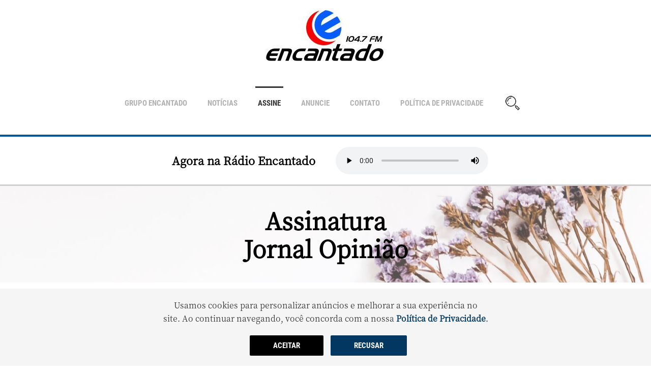

--- FILE ---
content_type: text/html; charset=utf-8
request_url: https://www.rdencantado.com.br/assine.html
body_size: 6638
content:
<!DOCTYPE html>
<html lang="pt-br" dir="ltr" vocab="http://schema.org/">
    <head>
        <script async src="https://pagead2.googlesyndication.com/pagead/js/adsbygoogle.js?client=ca-pub-3252450478356243" crossorigin="anonymous"></script>
        <meta name="google-adsense-account" content="ca-pub-3252450478356243">
        <meta http-equiv="X-UA-Compatible" content="IE=edge">
        <meta name="viewport" content="width=device-width, initial-scale=1">
        <link rel="shortcut icon" href="/images/Layout/Grupo_Encantado.png">
        <link rel="apple-touch-icon" href="/images/Layout/Grupo_Encantado.png">
        <meta charset="utf-8" />
	<base href="https://www.rdencantado.com.br/assine.html" />
	<meta name="keywords" content="rádio, TV, am, fm, om, radiodifusão, televisão, notícias, rádio encantado, grupo gecom," />
	<meta name="author" content="Max" />
	<meta name="description" content="O Grupo Encantado de Comunicação (GECOM) é uma empresa que integra as rádios Encantado AM e Onda FM e o Jornal Opinião Vale do Taquari." />
	<meta name="generator" content="Joomla! - Open Source Content Management" />
	<title>Assine</title>
	<link href="/media/com_rsform/css/front.css?f4ad052275ab5a5243b6a1e9ad3027a6" rel="stylesheet" />
	<link href="/media/com_rsform/css/frameworks/uikit3/uikit.min.css?f4ad052275ab5a5243b6a1e9ad3027a6" rel="stylesheet" />
	<link href="/templates/yootheme/css/theme.9.css?1763508354" rel="stylesheet" />
	<link href="/templates/yootheme/css/theme.update.css?2.0.5" rel="stylesheet" />
	<link href="/templates/yootheme/css/custom.css?2.0.5" rel="stylesheet" />
	<link href="/media/widgetkit/wk-styles-51c33ef1.css" rel="stylesheet" id="wk-styles-css" />
	<script src="/media/com_rsform/js/script.js?f4ad052275ab5a5243b6a1e9ad3027a6"></script>
	<script src="/media/jui/js/jquery.min.js?f4ad052275ab5a5243b6a1e9ad3027a6"></script>
	<script src="/media/jui/js/jquery-noconflict.js?f4ad052275ab5a5243b6a1e9ad3027a6"></script>
	<script src="/media/jui/js/jquery-migrate.min.js?f4ad052275ab5a5243b6a1e9ad3027a6"></script>
	<script src="/media/com_rsform/js/frameworks/uikit3/uikit.min.js?f4ad052275ab5a5243b6a1e9ad3027a6"></script>
	<script src="/media/com_rsform/js/frameworks/uikit3/uikit-icons.min.js?f4ad052275ab5a5243b6a1e9ad3027a6"></script>
	<script src="https://www.google.com/recaptcha/api.js?render=explicit"></script>
	<script src="/media/plg_system_rsfprecaptchav2/js/recaptchav2.js?f4ad052275ab5a5243b6a1e9ad3027a6"></script>
	<script src="/templates/yootheme/vendor/yootheme/theme-analytics/app/analytics.min.js?2.0.5" defer></script>
	<script src="/templates/yootheme/vendor/yootheme/theme-cookie/app/cookie.min.js?2.0.5" defer></script>
	<script src="/templates/yootheme/vendor/assets/uikit/dist/js/uikit.min.js?2.0.5"></script>
	<script src="/templates/yootheme/vendor/assets/uikit/dist/js/uikit-icons.min.js?2.0.5"></script>
	<script src="/templates/yootheme/js/theme.js?2.0.5"></script>
	<script src="/templates/yootheme/js/custom.js?2.0.5"></script>
	<script src="/media/widgetkit/uikit2-7953355c.js"></script>
	<script src="/media/widgetkit/wk-scripts-ebcc4f99.js"></script>
	<script>
RSFormProReCAPTCHAv2.loaders.push(function(){
	if (typeof RSFormProReCAPTCHAv2.forms[3] === 'undefined') {
		var id = grecaptcha.render('g-recaptcha-28', {"sitekey":"6Lc1FNsUAAAAAI3RimMUC8EMGaBBbd2_eTWSbb80","theme":"light","type":"image","size":"normal"});
		RSFormProReCAPTCHAv2.forms[3] = id;
		
	}
});RSFormProUtils.addEvent(window, 'load', function(){
	RSFormPro.setHTML5Validation('3', false, {"parent":"","field":"uk-form-danger"}, 0);  
});document.addEventListener('DOMContentLoaded', function() {
            Array.prototype.slice.call(document.querySelectorAll('a span[id^="cloak"]')).forEach(function(span) {
                span.innerText = span.textContent;
            });
        });var $theme = {"google_analytics":"UA-158864763-1","google_analytics_anonymize":null,"cookie":{"mode":"consent","template":"<div class=\"uk-section uk-section-xsmall uk-section-muted uk-position-bottom uk-position-fixed uk-position-z-index\">\n        <div class=\"uk-container uk-container-expand uk-text-center\">\n\n            <p>Usamos cookies para personalizar an\u00fancios e melhorar a sua experi\u00eancia no<br \/>site.&nbsp;<span style=\"background-color: inherit; color: inherit; font-family: inherit; font-size: 1rem;\">Ao continuar navegando, voc\u00ea concorda com a nossa<a href=\"https:\/\/www.rdencantado.com.br\/politica-de-privacidade.html\" target=\"_blank\" rel=\"noopener\"> <strong><span class=\"wf_file_text\">Pol\u00edtica de Privacidade<\/span><\/strong>.<\/a><\/span><\/p>\n                            <button type=\"button\" class=\"js-accept uk-button uk-button-secondary uk-margin-small-left\" data-uk-toggle=\"target: !.uk-section; animation: true\">ACEITAR<\/button>\n            \n                        <button type=\"button\" class=\"js-reject uk-button uk-button-primary uk-margin-small-left\" data-uk-toggle=\"target: !.uk-section; animation: true\">RECUSAR<\/button>\n            \n        <\/div>\n    <\/div>"}};GOOGLE_MAPS_API_KEY = "AIzaSyDfkkEYOpgn8d_dBdcFA2kSP48D3t9iuDU";
	</script>
	<style>

.uk-form-controls.formControls {
    margin-left: 0px;
}

.uk-form-horizontal .uk-form-label {
    width: 0px;
}

.uk-grid + .uk-grid {
    margin-top: 10px;
}

</style>

    </head>
    <body class="">

        
        
        <div class="tm-page">

                        
<div class="tm-header-mobile uk-hidden@m">

<div uk-sticky show-on-up animation="uk-animation-slide-top" cls-active="uk-navbar-sticky" sel-target=".uk-navbar-container">

    <div class="uk-navbar-container">
        <nav uk-navbar>

                        <div class="uk-navbar-left">

                
                                <a class="uk-navbar-toggle" href="#tm-mobile" uk-toggle>
                    <div uk-navbar-toggle-icon></div>
                                    </a>
                
                
            </div>
            
                        <div class="uk-navbar-center">
                <a class="uk-navbar-item uk-logo" href="https://www.rdencantado.com.br">
                    <img alt="Rádio Encantado 104.7 FM" src="/templates/yootheme/cache/frequencia_em_cima-f573f0b7.jpeg" srcset="/templates/yootheme/cache/frequencia_em_cima-f573f0b7.jpeg 234w, /templates/yootheme/cache/frequencia_em_cima-341c0090.jpeg 468w" sizes="(min-width: 234px) 234px" data-width="234" data-height="100">                </a>
            </div>
            
            
        </nav>
    </div>

    
</div>

<div id="tm-mobile" uk-offcanvas mode="push" overlay>
    <div class="uk-offcanvas-bar">

        <button class="uk-offcanvas-close" type="button" uk-close></button>

        
            
<div class="uk-child-width-1-1" uk-grid>    <div>
<div class="uk-panel" id="module-menu-mobile">

    
    
<ul class="uk-nav uk-nav-default">
    
	<li><a href="/o-grupo-encantado.html">Grupo Encantado</a></li>
	<li class="uk-parent"><a href="/ultimas-noticias.html">Notícias</a>
	<ul class="uk-nav-sub">

		<li><a href="/ultimas-noticias/agronegocio.html">Agronegócio</a></li>
		<li><a href="/ultimas-noticias/audios.html">Áudios</a></li>
		<li><a href="/ultimas-noticias/cultura.html">Cultura</a></li>
		<li><a href="/ultimas-noticias/educacao.html">Educação</a></li>
		<li><a href="/ultimas-noticias/economia.html">Economia</a></li>
		<li><a href="/ultimas-noticias/esportes.html">Esportes</a></li>
		<li><a href="/ultimas-noticias/geral.html">Geral</a></li>
		<li><a href="/ultimas-noticias/mundo.html">Mundo</a></li>
		<li><a href="/ultimas-noticias/obituario.html">Obituário</a></li>
		<li><a href="/ultimas-noticias/tempo.html">Tempo</a></li>
		<li><a href="/ultimas-noticias/turismo.html">Turismo</a></li>
		<li><a href="/ultimas-noticias/policia.html">Polícia</a></li>
		<li><a href="/ultimas-noticias/politica.html">Política</a></li>
		<li><a href="/ultimas-noticias/regiao.html">Região</a></li>
		<li><a href="/ultimas-noticias/saude.html">Saúde</a></li>
		<li><a href="/ultimas-noticias/variedades.html">Variedades</a></li>
		<li><a href="/ultimas-noticias/videos.html">Vídeos</a></li></ul></li>
	<li class="uk-active"><a href="/assine.html">Assine</a></li>
	<li><a href="/anuncie.html">Anuncie</a></li>
	<li><a href="/contato.html">Contato</a></li>
	<li><a href="/politica-de-privacidade.html">Política de Privacidade</a></li>
	<li><a href="/pesquisa.html"><img src="/images/Layout/icon-search-v2.png" alt="Pesquisar"></a></li></ul>

</div>
</div></div>

            
    </div>
</div>

</div>


<div class="tm-header uk-visible@m" uk-header>




        <div class="tm-headerbar-top">
        <div class="uk-container uk-container-small">

                        <div class="uk-text-center">
                
<a href="https://www.rdencantado.com.br" class="uk-logo">
    <img alt="Rádio Encantado 104.7 FM" src="/templates/yootheme/cache/frequencia_em_cima-f573f0b7.jpeg" srcset="/templates/yootheme/cache/frequencia_em_cima-f573f0b7.jpeg 234w, /templates/yootheme/cache/frequencia_em_cima-341c0090.jpeg 468w" sizes="(min-width: 234px) 234px" data-width="234" data-height="100"><img class="uk-logo-inverse" alt="Rádio Encantado 104.7 FM" src="/templates/yootheme/cache/Opiniao-Inverse-fb38d92e.png" srcset="/templates/yootheme/cache/Opiniao-Inverse-fb38d92e.png 509w, /templates/yootheme/cache/Opiniao-Inverse-ee48813d.png 768w, /templates/yootheme/cache/Opiniao-Inverse-182b0b55.png 1018w" sizes="(min-width: 509px) 509px" data-width="509" data-height="100"></a>
            </div>
            
            
        </div>
    </div>
    
    
                <div uk-sticky media="@m" cls-active="uk-navbar-sticky" sel-target=".uk-navbar-container">
        
            <div class="uk-navbar-container">

                <div class="uk-container uk-container-small">
                    <nav class="uk-navbar" uk-navbar="{&quot;align&quot;:&quot;left&quot;,&quot;boundary&quot;:&quot;!.uk-navbar-container&quot;}">

                        <div class="uk-navbar-center">

                                                            
<ul class="uk-navbar-nav">
    
	<li><a href="/o-grupo-encantado.html">Grupo Encantado</a></li>
	<li class="uk-parent"><a href="/ultimas-noticias.html">Notícias</a>
	<div class="uk-navbar-dropdown uk-navbar-dropdown-width-3"><div class="uk-navbar-dropdown-grid uk-child-width-1-3" uk-grid><div><ul class="uk-nav uk-navbar-dropdown-nav">

		<li><a href="/ultimas-noticias/agronegocio.html">Agronegócio</a></li>
		<li><a href="/ultimas-noticias/audios.html">Áudios</a></li>
		<li><a href="/ultimas-noticias/cultura.html">Cultura</a></li>
		<li><a href="/ultimas-noticias/educacao.html">Educação</a></li>
		<li><a href="/ultimas-noticias/economia.html">Economia</a></li>
		<li><a href="/ultimas-noticias/esportes.html">Esportes</a></li></ul></div><div><ul class="uk-nav uk-navbar-dropdown-nav">

		<li><a href="/ultimas-noticias/geral.html">Geral</a></li>
		<li><a href="/ultimas-noticias/mundo.html">Mundo</a></li>
		<li><a href="/ultimas-noticias/obituario.html">Obituário</a></li>
		<li><a href="/ultimas-noticias/tempo.html">Tempo</a></li>
		<li><a href="/ultimas-noticias/turismo.html">Turismo</a></li>
		<li><a href="/ultimas-noticias/policia.html">Polícia</a></li></ul></div><div><ul class="uk-nav uk-navbar-dropdown-nav">

		<li><a href="/ultimas-noticias/politica.html">Política</a></li>
		<li><a href="/ultimas-noticias/regiao.html">Região</a></li>
		<li><a href="/ultimas-noticias/saude.html">Saúde</a></li>
		<li><a href="/ultimas-noticias/variedades.html">Variedades</a></li>
		<li><a href="/ultimas-noticias/videos.html">Vídeos</a></li></ul></div></div></div></li>
	<li class="uk-active"><a href="/assine.html">Assine</a></li>
	<li><a href="/anuncie.html">Anuncie</a></li>
	<li><a href="/contato.html">Contato</a></li>
	<li><a href="/politica-de-privacidade.html">Política de Privacidade</a></li>
	<li><a href="/pesquisa.html"><img  class="uk-margin-small-right" src="/images/Layout/icon-search-v2.png" alt="Pesquisar"></a></li></ul>

                            
                        </div>

                    </nav>
                </div>

            </div>

                </div>
        
    
    



</div>
            
            <div id="module-133" class="builder"><!-- Builder #module-133 -->
<div id="module-133#0" class="uk-section-default uk-section uk-section-xsmall">
    
        
        
        
            
                                <div class="uk-container">                
                    
                    <div class="uk-grid-margin" uk-grid>
<div class="uk-grid-item-match uk-flex-middle uk-width-expand@m">
    
        
            
                        <div class="uk-panel uk-width-1-1">            
                
<h3 class="uk-text-right@s uk-text-center">        Agora na Rádio Encantado    </h3>
                        </div>
            
        
    
</div>

<div class="uk-grid-item-match uk-flex-middle uk-width-expand@m">
    
        
            
                        <div class="uk-panel uk-width-1-1">            
                <div class="uk-margin"><audio controls="controls" src="https://streaming.veloturbo.com.br:8000/rdencantado.aac" type="audio/mpeg"></audio></div>
                        </div>
            
        
    
</div>
</div>
                                </div>
                
            
        
    
</div>
<style>#module-133\#0 {     border-bottom: 3px solid #d0d0d0; } </style></div>

            
            <div id="system-message-container" data-messages="[]">
</div>

            <!-- Builder #page -->
<div class="uk-section-default uk-position-relative">
        <div data-src="/templates/yootheme/cache/nicole-honeywill-1263537-unsplash-b4523940.jpeg" data-srcset="/templates/yootheme/cache/nicole-honeywill-1263537-unsplash-ab8c12a8.jpeg 768w, /templates/yootheme/cache/nicole-honeywill-1263537-unsplash-e57873e3.jpeg 1024w, /templates/yootheme/cache/nicole-honeywill-1263537-unsplash-0e346780.jpeg 1366w, /templates/yootheme/cache/nicole-honeywill-1263537-unsplash-02d31eee.jpeg 1600w, /templates/yootheme/cache/nicole-honeywill-1263537-unsplash-c6c179fe.jpeg 1920w, /templates/yootheme/cache/nicole-honeywill-1263537-unsplash-b4523940.jpeg 2560w, /templates/yootheme/cache/nicole-honeywill-1263537-unsplash-2d233f8b.jpeg 3456w" data-sizes="(min-width: 2560px) 2560px" uk-img class="uk-background-norepeat uk-background-center-center uk-background-image@m uk-background-fixed uk-section uk-section-small">    
        
                <div class="uk-position-cover" style="background-color: rgba(255, 255, 255, 0.3);"></div>        
        
            
                                <div class="uk-container uk-position-relative">                
                    
                    <div class="uk-grid-margin" uk-grid>
<div class="uk-flex-auto uk-width-1-1@m">
    
        
            
            
                
<h1 class="uk-text-center">        Assinatura <br>Jornal Opinião    </h1>
            
        
    
</div>
</div>
                                </div>
                
            
        
        </div>
    
</div>

<div id="wellness-pricing" class="uk-section-default uk-section">
    
        
        
        
            
                                <div class="uk-container uk-container-small">                
                    
                    <div class="uk-grid-margin" uk-grid>
<div class="uk-flex-auto uk-width-1-1@m">
    
        
            
            
                <div class="uk-margin"><p style="text-align: justify;">Faça uma assinatura do Jornal Opinião Vale do Taquari e receba a edição impressa no conforto de sua casa ou empresa todas as sextas-feiras.</p>
<p style="text-align: justify;">Aproveite a tranquilidade e a segurança do pagamento no cartão, em até 7 vezes. Informe-se sobre nossos planos de assinatura mensal e anual.</p>
<p style="text-align: justify;">Distribuição nas cidades de Encantado, Roca Sales, Muçum, Doutor Ricardo e Nova Bréscia</p></div>
<h2>        <p><strong>Benefícios de ser um assinante do Jornal Opinião</strong></p>    </h2><hr class="uk-divider-small uk-margin">
<ul class="uk-list">        <li class="el-item">
    <div class="uk-grid-small uk-child-width-expand uk-flex-nowrap uk-flex-middle" uk-grid>        <div class="uk-width-auto"><span class="el-image uk-text-primary" uk-icon="icon: check; ratio: 2;"></span></div>        <div>
            <div class="el-content uk-panel"><p>Espaço gratuito para textos (até 4 linhas) no espaço de classificados</p></div>        </div>
    </div>
</li>
        <li class="el-item">
    <div class="uk-grid-small uk-child-width-expand uk-flex-nowrap uk-flex-middle" uk-grid>        <div class="uk-width-auto"><span class="el-image uk-text-primary" uk-icon="icon: check; ratio: 2;"></span></div>        <div>
            <div class="el-content uk-panel"><p>Divulgação gratuita de fotos nas páginas de Social (aniversários, casamentos, festas, formaturas);</p></div>        </div>
    </div>
</li>
        <li class="el-item">
    <div class="uk-grid-small uk-child-width-expand uk-flex-nowrap uk-flex-middle" uk-grid>        <div class="uk-width-auto"><span class="el-image uk-text-primary" uk-icon="icon: check; ratio: 2;"></span></div>        <div>
            <div class="el-content uk-panel"><p>Recebimento gratuito de produções exclusivas para os assinantes, como a Revista Opinião e cadernos especiais;</p></div>        </div>
    </div>
</li>
        <li class="el-item">
    <div class="uk-grid-small uk-child-width-expand uk-flex-nowrap uk-flex-middle" uk-grid>        <div class="uk-width-auto"><span class="el-image uk-text-primary" uk-icon="icon: check; ratio: 2;"></span></div>        <div>
            <div class="el-content uk-panel"><p>Páginas todas coloridas, com impressão de qualidade no Parque Gráfico da Zero Hora.</p></div>        </div>
    </div>
</li>
    </ul>

            
        
    
</div>
</div>
                                </div>
                
            
        
    
</div>

<div class="uk-section-muted uk-section">
    
        
        
        
            
                                <div class="uk-container">                
                    
                    <div class="uk-grid-margin" uk-grid>
<div class="uk-flex-auto uk-width-1-1@m">
    
        
            
            
                
<h2 class="uk-text-center" id="assine">        Assine!    </h2><div class="uk-margin uk-width-large uk-margin-auto"><form method="post"  id="userForm" action="https://www.rdencantado.com.br/assine.html">
<!-- Do not remove this ID, it is used to identify the page so that the pagination script can work correctly -->
<fieldset class="formContainer uk-form-horizontal" id="rsform_3_page_0">
	<div class="uk-grid">
		<div class="uk-width-12-12">
			<div class="uk-margin rsform-block rsform-block-nome">
				<label class="uk-form-label formControlLabel" for="nome"></label>
				<div class="uk-form-controls formControls">
					<input type="text" value="" size="20" placeholder="Nome" name="form[nome]" id="nome" class="rsform-input-box uk-input" aria-required="true" />
					<span class="formValidation"><span id="component23" class="formNoError">Preencha este campo</span></span>
				</div>
			</div>
			<div class="uk-margin rsform-block rsform-block-email">
				<label class="uk-form-label formControlLabel" for="email"></label>
				<div class="uk-form-controls formControls">
					<input type="email" value="" size="20" placeholder="E-mail" name="form[email]" id="email" class="rsform-input-box uk-input" aria-required="true" />
					<span class="formValidation"><span id="component24" class="formNoError">Preencha este campo</span></span>
				</div>
			</div>
			<div class="uk-margin rsform-block rsform-block-telefone">
				<label class="uk-form-label formControlLabel" for="telefone"></label>
				<div class="uk-form-controls formControls">
					<input type="text" value="" size="20" placeholder="Telefone" name="form[telefone]" id="telefone" class="rsform-input-box uk-input" aria-required="true" />
					<span class="formValidation"><span id="component25" class="formNoError">Preencha este campo</span></span>
				</div>
			</div>
			<div class="uk-margin rsform-block rsform-block-mensagem">
				<label class="uk-form-label formControlLabel" for="mensagem"></label>
				<div class="uk-form-controls formControls">
					<textarea cols="50" rows="5" placeholder="Mensagem" name="form[mensagem]" id="mensagem" class="rsform-text-box uk-textarea" aria-required="true"></textarea>
					<span class="formValidation"><span id="component26" class="formNoError">Preencha este campo</span></span>
				</div>
			</div>
			<div class="uk-margin rsform-block rsform-block-recaptcha">
				<label class="uk-form-label formControlLabel"></label>
				<div class="uk-form-controls formControls">
					<div id="g-recaptcha-28"></div>
			<noscript>
			  <div style="width: 302px; height: 352px;">
				<div style="width: 302px; height: 352px; position: relative;">
				  <div style="width: 302px; height: 352px; position: absolute;">
					<iframe src="https://www.google.com/recaptcha/api/fallback?k=6Lc1FNsUAAAAAI3RimMUC8EMGaBBbd2_eTWSbb80" frameborder="0" scrolling="no" style="width: 302px; height:352px; border-style: none;"></iframe>
				  </div>
				  <div style="width: 250px; height: 80px; position: absolute; border-style: none; bottom: 21px; left: 25px; margin: 0px; padding: 0px; right: 25px;">
					<textarea id="g-recaptcha-response" name="g-recaptcha-response" class="g-recaptcha-response" style="width: 250px; height: 80px; border: 1px solid #c1c1c1; margin: 0px; padding: 0px; resize: none;"></textarea>
				  </div>
				</div>
			  </div>
			</noscript>
					<span class="formValidation"><span id="component28" class="formNoError">Preencha este campo</span></span>
				</div>
			</div>
			<div class="uk-margin rsform-block rsform-block-enviar">
				<label class="uk-form-label formControlLabel" for="enviar"></label>
				<div class="uk-form-controls formControls">
					<button type="submit" name="form[enviar]" id="enviar" class="rsform-submit-button  uk-button uk-button-primary" >ENVIAR</button>
					<span class="formValidation"></span>
				</div>
			</div>
		</div>
	</div>
</fieldset><input type="hidden" name="form[formId]" value="3"/></form></div>
            
        
    
</div>
</div>
                                </div>
                
            
        
    
</div>


            
            

            <!-- Builder #footer -->
<div id="footer#0" class="uk-section-default uk-section uk-section-small" uk-scrollspy="target: [uk-scrollspy-class]; cls: uk-animation-slide-left-medium; delay: 200;">
    
        
        
        
            
                                <div class="uk-container">                
                    
                    <div class="uk-grid-margin uk-container"><div uk-grid>
<div class="uk-flex-auto uk-width-1-4@m uk-width-1-2@s">
    
        
            
            
                
<div class="uk-margin uk-text-right@s uk-text-center" uk-scrollspy-class>
        <img class="el-image" alt data-src="/templates/yootheme/cache/Grupo_Encantado-16a4f151.png" data-srcset="/templates/yootheme/cache/Grupo_Encantado-16a4f151.png 129w, /templates/yootheme/cache/Grupo_Encantado-ea1976b7.png 258w" data-sizes="(min-width: 129px) 129px" data-width="129" data-height="150" uk-img>    
    
</div>

            
        
    
</div>

<div class="uk-flex-auto uk-width-1-4@m uk-width-1-2@s">
    
        
            
            
                
<h4 class="uk-margin-remove-bottom" uk-scrollspy-class>        Grupo Encantado de Comunicação    </h4><hr class="uk-margin-small" id="footer#0-0-1-1" uk-scrollspy-class><div class="uk-margin-small uk-text-left@m uk-text-center" id="footer#0-0-1-2" uk-scrollspy-class><p>O Grupo Encantado de Comunicação - GECom - é integrado pelas Rádios Encantado FM 104.7, Onda 97.7 e Jornal Opinião Vale do Taquari.</p></div>
            
        
    
</div>

<div class="uk-flex-auto uk-width-1-4@m uk-width-1-2@s">
    
        
            
            
                
<h4 class="uk-margin-remove-bottom" uk-scrollspy-class>        Entre em contato    </h4><hr class="uk-margin-small" id="footer#0-0-2-1" uk-scrollspy-class>
<a class="uk-panel uk-margin-remove-first-child uk-display-block uk-link-toggle uk-margin-small" href="https://wa.me/5551999881543?text=Olá, eu gostaria de ..." target="_blank" uk-scrollspy-class>
    
        <div class="uk-child-width-expand uk-grid-column-small uk-flex-middle" uk-grid>            <div class="uk-width-auto@m"><span class="el-image" uk-icon="icon: whatsapp; ratio: 1;"></span></div>            <div class="uk-margin-remove-first-child">
                                    
<div class="uk-child-width-expand uk-grid-column-small" uk-grid>    <div class="uk-width-auto uk-margin-remove-first-child">
        
                <h4 class="el-title uk-margin-top uk-margin-remove-bottom">                        (51) 99988-1543                    </h4>        
        
        </div>    <div class="uk-margin-remove-first-child">    
        
        
        
        
        
    </div></div>                
            </div>        </div>

    
</a>
<div class="uk-panel uk-margin-remove-first-child uk-margin-small" uk-scrollspy-class>
    
        <div class="uk-child-width-expand uk-grid-column-small uk-flex-middle" uk-grid>            <div class="uk-width-auto@m"><span class="el-image" uk-icon="icon: receiver; ratio: 1;"></span></div>            <div class="uk-margin-remove-first-child">
                                    
<div class="uk-child-width-expand uk-grid-column-small" uk-grid>    <div class="uk-width-auto uk-margin-remove-first-child">
        
                <h4 class="el-title uk-margin-top uk-margin-remove-bottom">                        (51) 3751-1580                    </h4>        
        
        </div>    <div class="uk-margin-remove-first-child">    
        
        
        
        
        
    </div></div>                
            </div>        </div>

    
</div>
            
        
    
</div>

<div class="uk-flex-auto uk-width-1-4@m uk-width-1-2@s">
    
        
            
            
                
<h4 class="uk-margin-remove-bottom" uk-scrollspy-class>        Redes Sociais    </h4><hr class="uk-margin-small" id="footer#0-0-3-1" uk-scrollspy-class>
<div class="uk-margin uk-text-left" uk-scrollspy-class>    <div class="uk-child-width-auto uk-grid-small uk-flex-left" uk-grid>
            <div>
            <a class="el-link uk-icon-button" target="_blank" rel="noreferrer" href="https://www.facebook.com/RadioEncantadoAM" uk-icon="icon: facebook;"></a>        </div>
            <div>
            <a class="el-link uk-icon-button" target="_blank" rel="noreferrer" href="https://www.instagram.com/radio_encantado" uk-icon="icon: instagram;"></a>        </div>
    
    </div></div><div class="uk-margin uk-text-left" uk-scrollspy-class>
<div id="fb-root"></div>
<script async defer crossorigin="anonymous" src="https://connect.facebook.net/pt_BR/sdk.js#xfbml=1&version=v6.0"></script>

<div class="fb-like" data-href="https://www.facebook.com/RadioEncantadoAM" data-width="" data-layout="button_count" data-action="like" data-size="small" data-share="true"></div></div>
            
        
    
</div>
</div></div>
                                </div>
                
            
        
    
</div>

<div class="uk-section-muted uk-section uk-section-xsmall">
    
        
        
        
            
                                <div class="uk-container">                
                    
                    <div class="uk-grid-margin" uk-grid>
<div class="uk-grid-item-match uk-flex-middle uk-flex-auto uk-width-3-4@m">
    
        
            
                        <div class="uk-panel uk-width-1-1">            
                <div class="uk-margin uk-text-center" id="footer#1-0-0-0"><p><span id="currentYear"></span> © LB Sistema de Comunicação do Vale Ltda. | Todos os Direitos Reservados</p><script> document.getElementById('currentYear').textContent = new Date().getFullYear();</script>
</div>
                        </div>
            
        
    
</div>

<div class="uk-grid-item-match uk-flex-middle uk-flex-auto uk-width-1-4@m">
    
        
            
                        <div class="uk-panel uk-width-1-1">            
                <div class="uk-margin"><a href="#" uk-totop uk-scroll></a></div>
                        </div>
            
        
    
</div>
</div>
                                </div>
                
            
        
    
</div>
<style>#footer\#0-0-1-1 {     max-width: 30%;     border-bottom: 1px solid #dddddd; } #footer\#0-0-1-2 {     font-weight: 400;     line-height: 18px;     font-size: 14px; } #footer\#0-0-2-1 {     max-width: 30%;     border-bottom: 1px solid #dddddd; } #footer\#0-0-3-1 {     max-width: 30%;     border-bottom: 1px solid #dddddd; } #footer\#0 {     border-top: 5px solid #565656; } #footer\#1-0-0-0 {     font-size: 12px; } </style>
        </div>

        
        

    </body>
</html>

--- FILE ---
content_type: text/html; charset=utf-8
request_url: https://www.google.com/recaptcha/api2/aframe
body_size: -86
content:
<!DOCTYPE HTML><html><head><meta http-equiv="content-type" content="text/html; charset=UTF-8"></head><body><script nonce="Ac6qwgvrLRKdK4MzUlocEw">/** Anti-fraud and anti-abuse applications only. See google.com/recaptcha */ try{var clients={'sodar':'https://pagead2.googlesyndication.com/pagead/sodar?'};window.addEventListener("message",function(a){try{if(a.source===window.parent){var b=JSON.parse(a.data);var c=clients[b['id']];if(c){var d=document.createElement('img');d.src=c+b['params']+'&rc='+(localStorage.getItem("rc::a")?sessionStorage.getItem("rc::b"):"");window.document.body.appendChild(d);sessionStorage.setItem("rc::e",parseInt(sessionStorage.getItem("rc::e")||0)+1);localStorage.setItem("rc::h",'1768972139903');}}}catch(b){}});window.parent.postMessage("_grecaptcha_ready", "*");}catch(b){}</script></body></html>

--- FILE ---
content_type: text/html; charset=utf-8
request_url: https://www.google.com/recaptcha/api2/anchor?ar=1&k=6Lc1FNsUAAAAAI3RimMUC8EMGaBBbd2_eTWSbb80&co=aHR0cHM6Ly93d3cucmRlbmNhbnRhZG8uY29tLmJyOjQ0Mw..&hl=en&type=image&v=PoyoqOPhxBO7pBk68S4YbpHZ&theme=light&size=normal&anchor-ms=20000&execute-ms=30000&cb=d22q7pngne2z
body_size: 49243
content:
<!DOCTYPE HTML><html dir="ltr" lang="en"><head><meta http-equiv="Content-Type" content="text/html; charset=UTF-8">
<meta http-equiv="X-UA-Compatible" content="IE=edge">
<title>reCAPTCHA</title>
<style type="text/css">
/* cyrillic-ext */
@font-face {
  font-family: 'Roboto';
  font-style: normal;
  font-weight: 400;
  font-stretch: 100%;
  src: url(//fonts.gstatic.com/s/roboto/v48/KFO7CnqEu92Fr1ME7kSn66aGLdTylUAMa3GUBHMdazTgWw.woff2) format('woff2');
  unicode-range: U+0460-052F, U+1C80-1C8A, U+20B4, U+2DE0-2DFF, U+A640-A69F, U+FE2E-FE2F;
}
/* cyrillic */
@font-face {
  font-family: 'Roboto';
  font-style: normal;
  font-weight: 400;
  font-stretch: 100%;
  src: url(//fonts.gstatic.com/s/roboto/v48/KFO7CnqEu92Fr1ME7kSn66aGLdTylUAMa3iUBHMdazTgWw.woff2) format('woff2');
  unicode-range: U+0301, U+0400-045F, U+0490-0491, U+04B0-04B1, U+2116;
}
/* greek-ext */
@font-face {
  font-family: 'Roboto';
  font-style: normal;
  font-weight: 400;
  font-stretch: 100%;
  src: url(//fonts.gstatic.com/s/roboto/v48/KFO7CnqEu92Fr1ME7kSn66aGLdTylUAMa3CUBHMdazTgWw.woff2) format('woff2');
  unicode-range: U+1F00-1FFF;
}
/* greek */
@font-face {
  font-family: 'Roboto';
  font-style: normal;
  font-weight: 400;
  font-stretch: 100%;
  src: url(//fonts.gstatic.com/s/roboto/v48/KFO7CnqEu92Fr1ME7kSn66aGLdTylUAMa3-UBHMdazTgWw.woff2) format('woff2');
  unicode-range: U+0370-0377, U+037A-037F, U+0384-038A, U+038C, U+038E-03A1, U+03A3-03FF;
}
/* math */
@font-face {
  font-family: 'Roboto';
  font-style: normal;
  font-weight: 400;
  font-stretch: 100%;
  src: url(//fonts.gstatic.com/s/roboto/v48/KFO7CnqEu92Fr1ME7kSn66aGLdTylUAMawCUBHMdazTgWw.woff2) format('woff2');
  unicode-range: U+0302-0303, U+0305, U+0307-0308, U+0310, U+0312, U+0315, U+031A, U+0326-0327, U+032C, U+032F-0330, U+0332-0333, U+0338, U+033A, U+0346, U+034D, U+0391-03A1, U+03A3-03A9, U+03B1-03C9, U+03D1, U+03D5-03D6, U+03F0-03F1, U+03F4-03F5, U+2016-2017, U+2034-2038, U+203C, U+2040, U+2043, U+2047, U+2050, U+2057, U+205F, U+2070-2071, U+2074-208E, U+2090-209C, U+20D0-20DC, U+20E1, U+20E5-20EF, U+2100-2112, U+2114-2115, U+2117-2121, U+2123-214F, U+2190, U+2192, U+2194-21AE, U+21B0-21E5, U+21F1-21F2, U+21F4-2211, U+2213-2214, U+2216-22FF, U+2308-230B, U+2310, U+2319, U+231C-2321, U+2336-237A, U+237C, U+2395, U+239B-23B7, U+23D0, U+23DC-23E1, U+2474-2475, U+25AF, U+25B3, U+25B7, U+25BD, U+25C1, U+25CA, U+25CC, U+25FB, U+266D-266F, U+27C0-27FF, U+2900-2AFF, U+2B0E-2B11, U+2B30-2B4C, U+2BFE, U+3030, U+FF5B, U+FF5D, U+1D400-1D7FF, U+1EE00-1EEFF;
}
/* symbols */
@font-face {
  font-family: 'Roboto';
  font-style: normal;
  font-weight: 400;
  font-stretch: 100%;
  src: url(//fonts.gstatic.com/s/roboto/v48/KFO7CnqEu92Fr1ME7kSn66aGLdTylUAMaxKUBHMdazTgWw.woff2) format('woff2');
  unicode-range: U+0001-000C, U+000E-001F, U+007F-009F, U+20DD-20E0, U+20E2-20E4, U+2150-218F, U+2190, U+2192, U+2194-2199, U+21AF, U+21E6-21F0, U+21F3, U+2218-2219, U+2299, U+22C4-22C6, U+2300-243F, U+2440-244A, U+2460-24FF, U+25A0-27BF, U+2800-28FF, U+2921-2922, U+2981, U+29BF, U+29EB, U+2B00-2BFF, U+4DC0-4DFF, U+FFF9-FFFB, U+10140-1018E, U+10190-1019C, U+101A0, U+101D0-101FD, U+102E0-102FB, U+10E60-10E7E, U+1D2C0-1D2D3, U+1D2E0-1D37F, U+1F000-1F0FF, U+1F100-1F1AD, U+1F1E6-1F1FF, U+1F30D-1F30F, U+1F315, U+1F31C, U+1F31E, U+1F320-1F32C, U+1F336, U+1F378, U+1F37D, U+1F382, U+1F393-1F39F, U+1F3A7-1F3A8, U+1F3AC-1F3AF, U+1F3C2, U+1F3C4-1F3C6, U+1F3CA-1F3CE, U+1F3D4-1F3E0, U+1F3ED, U+1F3F1-1F3F3, U+1F3F5-1F3F7, U+1F408, U+1F415, U+1F41F, U+1F426, U+1F43F, U+1F441-1F442, U+1F444, U+1F446-1F449, U+1F44C-1F44E, U+1F453, U+1F46A, U+1F47D, U+1F4A3, U+1F4B0, U+1F4B3, U+1F4B9, U+1F4BB, U+1F4BF, U+1F4C8-1F4CB, U+1F4D6, U+1F4DA, U+1F4DF, U+1F4E3-1F4E6, U+1F4EA-1F4ED, U+1F4F7, U+1F4F9-1F4FB, U+1F4FD-1F4FE, U+1F503, U+1F507-1F50B, U+1F50D, U+1F512-1F513, U+1F53E-1F54A, U+1F54F-1F5FA, U+1F610, U+1F650-1F67F, U+1F687, U+1F68D, U+1F691, U+1F694, U+1F698, U+1F6AD, U+1F6B2, U+1F6B9-1F6BA, U+1F6BC, U+1F6C6-1F6CF, U+1F6D3-1F6D7, U+1F6E0-1F6EA, U+1F6F0-1F6F3, U+1F6F7-1F6FC, U+1F700-1F7FF, U+1F800-1F80B, U+1F810-1F847, U+1F850-1F859, U+1F860-1F887, U+1F890-1F8AD, U+1F8B0-1F8BB, U+1F8C0-1F8C1, U+1F900-1F90B, U+1F93B, U+1F946, U+1F984, U+1F996, U+1F9E9, U+1FA00-1FA6F, U+1FA70-1FA7C, U+1FA80-1FA89, U+1FA8F-1FAC6, U+1FACE-1FADC, U+1FADF-1FAE9, U+1FAF0-1FAF8, U+1FB00-1FBFF;
}
/* vietnamese */
@font-face {
  font-family: 'Roboto';
  font-style: normal;
  font-weight: 400;
  font-stretch: 100%;
  src: url(//fonts.gstatic.com/s/roboto/v48/KFO7CnqEu92Fr1ME7kSn66aGLdTylUAMa3OUBHMdazTgWw.woff2) format('woff2');
  unicode-range: U+0102-0103, U+0110-0111, U+0128-0129, U+0168-0169, U+01A0-01A1, U+01AF-01B0, U+0300-0301, U+0303-0304, U+0308-0309, U+0323, U+0329, U+1EA0-1EF9, U+20AB;
}
/* latin-ext */
@font-face {
  font-family: 'Roboto';
  font-style: normal;
  font-weight: 400;
  font-stretch: 100%;
  src: url(//fonts.gstatic.com/s/roboto/v48/KFO7CnqEu92Fr1ME7kSn66aGLdTylUAMa3KUBHMdazTgWw.woff2) format('woff2');
  unicode-range: U+0100-02BA, U+02BD-02C5, U+02C7-02CC, U+02CE-02D7, U+02DD-02FF, U+0304, U+0308, U+0329, U+1D00-1DBF, U+1E00-1E9F, U+1EF2-1EFF, U+2020, U+20A0-20AB, U+20AD-20C0, U+2113, U+2C60-2C7F, U+A720-A7FF;
}
/* latin */
@font-face {
  font-family: 'Roboto';
  font-style: normal;
  font-weight: 400;
  font-stretch: 100%;
  src: url(//fonts.gstatic.com/s/roboto/v48/KFO7CnqEu92Fr1ME7kSn66aGLdTylUAMa3yUBHMdazQ.woff2) format('woff2');
  unicode-range: U+0000-00FF, U+0131, U+0152-0153, U+02BB-02BC, U+02C6, U+02DA, U+02DC, U+0304, U+0308, U+0329, U+2000-206F, U+20AC, U+2122, U+2191, U+2193, U+2212, U+2215, U+FEFF, U+FFFD;
}
/* cyrillic-ext */
@font-face {
  font-family: 'Roboto';
  font-style: normal;
  font-weight: 500;
  font-stretch: 100%;
  src: url(//fonts.gstatic.com/s/roboto/v48/KFO7CnqEu92Fr1ME7kSn66aGLdTylUAMa3GUBHMdazTgWw.woff2) format('woff2');
  unicode-range: U+0460-052F, U+1C80-1C8A, U+20B4, U+2DE0-2DFF, U+A640-A69F, U+FE2E-FE2F;
}
/* cyrillic */
@font-face {
  font-family: 'Roboto';
  font-style: normal;
  font-weight: 500;
  font-stretch: 100%;
  src: url(//fonts.gstatic.com/s/roboto/v48/KFO7CnqEu92Fr1ME7kSn66aGLdTylUAMa3iUBHMdazTgWw.woff2) format('woff2');
  unicode-range: U+0301, U+0400-045F, U+0490-0491, U+04B0-04B1, U+2116;
}
/* greek-ext */
@font-face {
  font-family: 'Roboto';
  font-style: normal;
  font-weight: 500;
  font-stretch: 100%;
  src: url(//fonts.gstatic.com/s/roboto/v48/KFO7CnqEu92Fr1ME7kSn66aGLdTylUAMa3CUBHMdazTgWw.woff2) format('woff2');
  unicode-range: U+1F00-1FFF;
}
/* greek */
@font-face {
  font-family: 'Roboto';
  font-style: normal;
  font-weight: 500;
  font-stretch: 100%;
  src: url(//fonts.gstatic.com/s/roboto/v48/KFO7CnqEu92Fr1ME7kSn66aGLdTylUAMa3-UBHMdazTgWw.woff2) format('woff2');
  unicode-range: U+0370-0377, U+037A-037F, U+0384-038A, U+038C, U+038E-03A1, U+03A3-03FF;
}
/* math */
@font-face {
  font-family: 'Roboto';
  font-style: normal;
  font-weight: 500;
  font-stretch: 100%;
  src: url(//fonts.gstatic.com/s/roboto/v48/KFO7CnqEu92Fr1ME7kSn66aGLdTylUAMawCUBHMdazTgWw.woff2) format('woff2');
  unicode-range: U+0302-0303, U+0305, U+0307-0308, U+0310, U+0312, U+0315, U+031A, U+0326-0327, U+032C, U+032F-0330, U+0332-0333, U+0338, U+033A, U+0346, U+034D, U+0391-03A1, U+03A3-03A9, U+03B1-03C9, U+03D1, U+03D5-03D6, U+03F0-03F1, U+03F4-03F5, U+2016-2017, U+2034-2038, U+203C, U+2040, U+2043, U+2047, U+2050, U+2057, U+205F, U+2070-2071, U+2074-208E, U+2090-209C, U+20D0-20DC, U+20E1, U+20E5-20EF, U+2100-2112, U+2114-2115, U+2117-2121, U+2123-214F, U+2190, U+2192, U+2194-21AE, U+21B0-21E5, U+21F1-21F2, U+21F4-2211, U+2213-2214, U+2216-22FF, U+2308-230B, U+2310, U+2319, U+231C-2321, U+2336-237A, U+237C, U+2395, U+239B-23B7, U+23D0, U+23DC-23E1, U+2474-2475, U+25AF, U+25B3, U+25B7, U+25BD, U+25C1, U+25CA, U+25CC, U+25FB, U+266D-266F, U+27C0-27FF, U+2900-2AFF, U+2B0E-2B11, U+2B30-2B4C, U+2BFE, U+3030, U+FF5B, U+FF5D, U+1D400-1D7FF, U+1EE00-1EEFF;
}
/* symbols */
@font-face {
  font-family: 'Roboto';
  font-style: normal;
  font-weight: 500;
  font-stretch: 100%;
  src: url(//fonts.gstatic.com/s/roboto/v48/KFO7CnqEu92Fr1ME7kSn66aGLdTylUAMaxKUBHMdazTgWw.woff2) format('woff2');
  unicode-range: U+0001-000C, U+000E-001F, U+007F-009F, U+20DD-20E0, U+20E2-20E4, U+2150-218F, U+2190, U+2192, U+2194-2199, U+21AF, U+21E6-21F0, U+21F3, U+2218-2219, U+2299, U+22C4-22C6, U+2300-243F, U+2440-244A, U+2460-24FF, U+25A0-27BF, U+2800-28FF, U+2921-2922, U+2981, U+29BF, U+29EB, U+2B00-2BFF, U+4DC0-4DFF, U+FFF9-FFFB, U+10140-1018E, U+10190-1019C, U+101A0, U+101D0-101FD, U+102E0-102FB, U+10E60-10E7E, U+1D2C0-1D2D3, U+1D2E0-1D37F, U+1F000-1F0FF, U+1F100-1F1AD, U+1F1E6-1F1FF, U+1F30D-1F30F, U+1F315, U+1F31C, U+1F31E, U+1F320-1F32C, U+1F336, U+1F378, U+1F37D, U+1F382, U+1F393-1F39F, U+1F3A7-1F3A8, U+1F3AC-1F3AF, U+1F3C2, U+1F3C4-1F3C6, U+1F3CA-1F3CE, U+1F3D4-1F3E0, U+1F3ED, U+1F3F1-1F3F3, U+1F3F5-1F3F7, U+1F408, U+1F415, U+1F41F, U+1F426, U+1F43F, U+1F441-1F442, U+1F444, U+1F446-1F449, U+1F44C-1F44E, U+1F453, U+1F46A, U+1F47D, U+1F4A3, U+1F4B0, U+1F4B3, U+1F4B9, U+1F4BB, U+1F4BF, U+1F4C8-1F4CB, U+1F4D6, U+1F4DA, U+1F4DF, U+1F4E3-1F4E6, U+1F4EA-1F4ED, U+1F4F7, U+1F4F9-1F4FB, U+1F4FD-1F4FE, U+1F503, U+1F507-1F50B, U+1F50D, U+1F512-1F513, U+1F53E-1F54A, U+1F54F-1F5FA, U+1F610, U+1F650-1F67F, U+1F687, U+1F68D, U+1F691, U+1F694, U+1F698, U+1F6AD, U+1F6B2, U+1F6B9-1F6BA, U+1F6BC, U+1F6C6-1F6CF, U+1F6D3-1F6D7, U+1F6E0-1F6EA, U+1F6F0-1F6F3, U+1F6F7-1F6FC, U+1F700-1F7FF, U+1F800-1F80B, U+1F810-1F847, U+1F850-1F859, U+1F860-1F887, U+1F890-1F8AD, U+1F8B0-1F8BB, U+1F8C0-1F8C1, U+1F900-1F90B, U+1F93B, U+1F946, U+1F984, U+1F996, U+1F9E9, U+1FA00-1FA6F, U+1FA70-1FA7C, U+1FA80-1FA89, U+1FA8F-1FAC6, U+1FACE-1FADC, U+1FADF-1FAE9, U+1FAF0-1FAF8, U+1FB00-1FBFF;
}
/* vietnamese */
@font-face {
  font-family: 'Roboto';
  font-style: normal;
  font-weight: 500;
  font-stretch: 100%;
  src: url(//fonts.gstatic.com/s/roboto/v48/KFO7CnqEu92Fr1ME7kSn66aGLdTylUAMa3OUBHMdazTgWw.woff2) format('woff2');
  unicode-range: U+0102-0103, U+0110-0111, U+0128-0129, U+0168-0169, U+01A0-01A1, U+01AF-01B0, U+0300-0301, U+0303-0304, U+0308-0309, U+0323, U+0329, U+1EA0-1EF9, U+20AB;
}
/* latin-ext */
@font-face {
  font-family: 'Roboto';
  font-style: normal;
  font-weight: 500;
  font-stretch: 100%;
  src: url(//fonts.gstatic.com/s/roboto/v48/KFO7CnqEu92Fr1ME7kSn66aGLdTylUAMa3KUBHMdazTgWw.woff2) format('woff2');
  unicode-range: U+0100-02BA, U+02BD-02C5, U+02C7-02CC, U+02CE-02D7, U+02DD-02FF, U+0304, U+0308, U+0329, U+1D00-1DBF, U+1E00-1E9F, U+1EF2-1EFF, U+2020, U+20A0-20AB, U+20AD-20C0, U+2113, U+2C60-2C7F, U+A720-A7FF;
}
/* latin */
@font-face {
  font-family: 'Roboto';
  font-style: normal;
  font-weight: 500;
  font-stretch: 100%;
  src: url(//fonts.gstatic.com/s/roboto/v48/KFO7CnqEu92Fr1ME7kSn66aGLdTylUAMa3yUBHMdazQ.woff2) format('woff2');
  unicode-range: U+0000-00FF, U+0131, U+0152-0153, U+02BB-02BC, U+02C6, U+02DA, U+02DC, U+0304, U+0308, U+0329, U+2000-206F, U+20AC, U+2122, U+2191, U+2193, U+2212, U+2215, U+FEFF, U+FFFD;
}
/* cyrillic-ext */
@font-face {
  font-family: 'Roboto';
  font-style: normal;
  font-weight: 900;
  font-stretch: 100%;
  src: url(//fonts.gstatic.com/s/roboto/v48/KFO7CnqEu92Fr1ME7kSn66aGLdTylUAMa3GUBHMdazTgWw.woff2) format('woff2');
  unicode-range: U+0460-052F, U+1C80-1C8A, U+20B4, U+2DE0-2DFF, U+A640-A69F, U+FE2E-FE2F;
}
/* cyrillic */
@font-face {
  font-family: 'Roboto';
  font-style: normal;
  font-weight: 900;
  font-stretch: 100%;
  src: url(//fonts.gstatic.com/s/roboto/v48/KFO7CnqEu92Fr1ME7kSn66aGLdTylUAMa3iUBHMdazTgWw.woff2) format('woff2');
  unicode-range: U+0301, U+0400-045F, U+0490-0491, U+04B0-04B1, U+2116;
}
/* greek-ext */
@font-face {
  font-family: 'Roboto';
  font-style: normal;
  font-weight: 900;
  font-stretch: 100%;
  src: url(//fonts.gstatic.com/s/roboto/v48/KFO7CnqEu92Fr1ME7kSn66aGLdTylUAMa3CUBHMdazTgWw.woff2) format('woff2');
  unicode-range: U+1F00-1FFF;
}
/* greek */
@font-face {
  font-family: 'Roboto';
  font-style: normal;
  font-weight: 900;
  font-stretch: 100%;
  src: url(//fonts.gstatic.com/s/roboto/v48/KFO7CnqEu92Fr1ME7kSn66aGLdTylUAMa3-UBHMdazTgWw.woff2) format('woff2');
  unicode-range: U+0370-0377, U+037A-037F, U+0384-038A, U+038C, U+038E-03A1, U+03A3-03FF;
}
/* math */
@font-face {
  font-family: 'Roboto';
  font-style: normal;
  font-weight: 900;
  font-stretch: 100%;
  src: url(//fonts.gstatic.com/s/roboto/v48/KFO7CnqEu92Fr1ME7kSn66aGLdTylUAMawCUBHMdazTgWw.woff2) format('woff2');
  unicode-range: U+0302-0303, U+0305, U+0307-0308, U+0310, U+0312, U+0315, U+031A, U+0326-0327, U+032C, U+032F-0330, U+0332-0333, U+0338, U+033A, U+0346, U+034D, U+0391-03A1, U+03A3-03A9, U+03B1-03C9, U+03D1, U+03D5-03D6, U+03F0-03F1, U+03F4-03F5, U+2016-2017, U+2034-2038, U+203C, U+2040, U+2043, U+2047, U+2050, U+2057, U+205F, U+2070-2071, U+2074-208E, U+2090-209C, U+20D0-20DC, U+20E1, U+20E5-20EF, U+2100-2112, U+2114-2115, U+2117-2121, U+2123-214F, U+2190, U+2192, U+2194-21AE, U+21B0-21E5, U+21F1-21F2, U+21F4-2211, U+2213-2214, U+2216-22FF, U+2308-230B, U+2310, U+2319, U+231C-2321, U+2336-237A, U+237C, U+2395, U+239B-23B7, U+23D0, U+23DC-23E1, U+2474-2475, U+25AF, U+25B3, U+25B7, U+25BD, U+25C1, U+25CA, U+25CC, U+25FB, U+266D-266F, U+27C0-27FF, U+2900-2AFF, U+2B0E-2B11, U+2B30-2B4C, U+2BFE, U+3030, U+FF5B, U+FF5D, U+1D400-1D7FF, U+1EE00-1EEFF;
}
/* symbols */
@font-face {
  font-family: 'Roboto';
  font-style: normal;
  font-weight: 900;
  font-stretch: 100%;
  src: url(//fonts.gstatic.com/s/roboto/v48/KFO7CnqEu92Fr1ME7kSn66aGLdTylUAMaxKUBHMdazTgWw.woff2) format('woff2');
  unicode-range: U+0001-000C, U+000E-001F, U+007F-009F, U+20DD-20E0, U+20E2-20E4, U+2150-218F, U+2190, U+2192, U+2194-2199, U+21AF, U+21E6-21F0, U+21F3, U+2218-2219, U+2299, U+22C4-22C6, U+2300-243F, U+2440-244A, U+2460-24FF, U+25A0-27BF, U+2800-28FF, U+2921-2922, U+2981, U+29BF, U+29EB, U+2B00-2BFF, U+4DC0-4DFF, U+FFF9-FFFB, U+10140-1018E, U+10190-1019C, U+101A0, U+101D0-101FD, U+102E0-102FB, U+10E60-10E7E, U+1D2C0-1D2D3, U+1D2E0-1D37F, U+1F000-1F0FF, U+1F100-1F1AD, U+1F1E6-1F1FF, U+1F30D-1F30F, U+1F315, U+1F31C, U+1F31E, U+1F320-1F32C, U+1F336, U+1F378, U+1F37D, U+1F382, U+1F393-1F39F, U+1F3A7-1F3A8, U+1F3AC-1F3AF, U+1F3C2, U+1F3C4-1F3C6, U+1F3CA-1F3CE, U+1F3D4-1F3E0, U+1F3ED, U+1F3F1-1F3F3, U+1F3F5-1F3F7, U+1F408, U+1F415, U+1F41F, U+1F426, U+1F43F, U+1F441-1F442, U+1F444, U+1F446-1F449, U+1F44C-1F44E, U+1F453, U+1F46A, U+1F47D, U+1F4A3, U+1F4B0, U+1F4B3, U+1F4B9, U+1F4BB, U+1F4BF, U+1F4C8-1F4CB, U+1F4D6, U+1F4DA, U+1F4DF, U+1F4E3-1F4E6, U+1F4EA-1F4ED, U+1F4F7, U+1F4F9-1F4FB, U+1F4FD-1F4FE, U+1F503, U+1F507-1F50B, U+1F50D, U+1F512-1F513, U+1F53E-1F54A, U+1F54F-1F5FA, U+1F610, U+1F650-1F67F, U+1F687, U+1F68D, U+1F691, U+1F694, U+1F698, U+1F6AD, U+1F6B2, U+1F6B9-1F6BA, U+1F6BC, U+1F6C6-1F6CF, U+1F6D3-1F6D7, U+1F6E0-1F6EA, U+1F6F0-1F6F3, U+1F6F7-1F6FC, U+1F700-1F7FF, U+1F800-1F80B, U+1F810-1F847, U+1F850-1F859, U+1F860-1F887, U+1F890-1F8AD, U+1F8B0-1F8BB, U+1F8C0-1F8C1, U+1F900-1F90B, U+1F93B, U+1F946, U+1F984, U+1F996, U+1F9E9, U+1FA00-1FA6F, U+1FA70-1FA7C, U+1FA80-1FA89, U+1FA8F-1FAC6, U+1FACE-1FADC, U+1FADF-1FAE9, U+1FAF0-1FAF8, U+1FB00-1FBFF;
}
/* vietnamese */
@font-face {
  font-family: 'Roboto';
  font-style: normal;
  font-weight: 900;
  font-stretch: 100%;
  src: url(//fonts.gstatic.com/s/roboto/v48/KFO7CnqEu92Fr1ME7kSn66aGLdTylUAMa3OUBHMdazTgWw.woff2) format('woff2');
  unicode-range: U+0102-0103, U+0110-0111, U+0128-0129, U+0168-0169, U+01A0-01A1, U+01AF-01B0, U+0300-0301, U+0303-0304, U+0308-0309, U+0323, U+0329, U+1EA0-1EF9, U+20AB;
}
/* latin-ext */
@font-face {
  font-family: 'Roboto';
  font-style: normal;
  font-weight: 900;
  font-stretch: 100%;
  src: url(//fonts.gstatic.com/s/roboto/v48/KFO7CnqEu92Fr1ME7kSn66aGLdTylUAMa3KUBHMdazTgWw.woff2) format('woff2');
  unicode-range: U+0100-02BA, U+02BD-02C5, U+02C7-02CC, U+02CE-02D7, U+02DD-02FF, U+0304, U+0308, U+0329, U+1D00-1DBF, U+1E00-1E9F, U+1EF2-1EFF, U+2020, U+20A0-20AB, U+20AD-20C0, U+2113, U+2C60-2C7F, U+A720-A7FF;
}
/* latin */
@font-face {
  font-family: 'Roboto';
  font-style: normal;
  font-weight: 900;
  font-stretch: 100%;
  src: url(//fonts.gstatic.com/s/roboto/v48/KFO7CnqEu92Fr1ME7kSn66aGLdTylUAMa3yUBHMdazQ.woff2) format('woff2');
  unicode-range: U+0000-00FF, U+0131, U+0152-0153, U+02BB-02BC, U+02C6, U+02DA, U+02DC, U+0304, U+0308, U+0329, U+2000-206F, U+20AC, U+2122, U+2191, U+2193, U+2212, U+2215, U+FEFF, U+FFFD;
}

</style>
<link rel="stylesheet" type="text/css" href="https://www.gstatic.com/recaptcha/releases/PoyoqOPhxBO7pBk68S4YbpHZ/styles__ltr.css">
<script nonce="zz063hi_RQDFJP_wBBSg8A" type="text/javascript">window['__recaptcha_api'] = 'https://www.google.com/recaptcha/api2/';</script>
<script type="text/javascript" src="https://www.gstatic.com/recaptcha/releases/PoyoqOPhxBO7pBk68S4YbpHZ/recaptcha__en.js" nonce="zz063hi_RQDFJP_wBBSg8A">
      
    </script></head>
<body><div id="rc-anchor-alert" class="rc-anchor-alert"></div>
<input type="hidden" id="recaptcha-token" value="[base64]">
<script type="text/javascript" nonce="zz063hi_RQDFJP_wBBSg8A">
      recaptcha.anchor.Main.init("[\x22ainput\x22,[\x22bgdata\x22,\x22\x22,\[base64]/[base64]/[base64]/ZyhXLGgpOnEoW04sMjEsbF0sVywwKSxoKSxmYWxzZSxmYWxzZSl9Y2F0Y2goayl7RygzNTgsVyk/[base64]/[base64]/[base64]/[base64]/[base64]/[base64]/[base64]/bmV3IEJbT10oRFswXSk6dz09Mj9uZXcgQltPXShEWzBdLERbMV0pOnc9PTM/bmV3IEJbT10oRFswXSxEWzFdLERbMl0pOnc9PTQ/[base64]/[base64]/[base64]/[base64]/[base64]\\u003d\x22,\[base64]\\u003d\x22,\x22w5rCpcOwCsK4w6TCsyXCoA/[base64]/w5TDusKuPnvDhCo0wrMyw7dPwrJuwphjXcKBB0doDljCtMK6w6dbw7IyB8ODwoBZw7bDpHXCh8KjU8Krw7nCkcKRE8K6wprChsOSQMOYV8Kiw4jDkMOJwp0iw5cswoXDpn0dwqjCnQTDocKFwqJYw6/CvMOSXX7CiMOxGT7Dl2vCq8KqFjPCgMOWw5XDrlQIwrZvw7FkMsK1AGl/fiU/w41jwrPDihU/QcOtOMKNe8OVw7XCpMOZDizCmMO6RMK6B8K5wrUrw7t9wo3CtsOlw79iwoDDmsKewqoXwobDo3TCuC8OwqAOwpFXw6LDnDRUeMKvw6nDusOnaEgDTcKnw6t3w77CrWU0woXDmMOwwrbCqcK1wp7Cq8K+BsK7wqx/wqI9wq1lw7PCvjg3w5zCvQrDjV7DoBtcUcOCwp1nw44TAcOPwrbDpsKVbCPCvC8fcRzCvMOqIMKnwpbDmxzCl3Ewa8K/w7tpw4pKOA45w4zDiMK2YcOAXMKMwrhpwrnDnUvDksKuLDbDpwzCjcO+w6VhDBDDg0Ngwp4Rw6UWHlzDosOYw7J/IkbCnsK/QBTDnFwYwrLCqiLCp2rDngsowpDDuQvDrCpXEGhOw7bCjC/Cp8K5aQNReMOVDX7CncO/w6XDkwzCncKmbVNPw6J3wqNLXSPCtDHDncOyw5Q7w6bCgQHDgAhfwq3DgwlMFHgwwogFworDoMOmw6k2w5d6W8OMekEYPQJWaGnCu8KXw6oPwoIAw6TDhsOnEMK6b8KeOWXCu2HDisOlfw0ZE3xew4RuBW7DtsKmQ8K/[base64]/[base64]/woo5XhrDl8KJwrfCowYvUmXCm8O3VcKPw5RzwpvCvAoYGcKKCsKBVHvCtlIuOUnDn3nCvsOQwpobT8KdfsKZw6BgRcK7ZcOVw5fChU/CucOtw4YASsOQYCoeKsOxw5fCocOHw6rCmUZZw7dTwqXCt1A2HgpTw6LCsAbDvHI9ZAo0LCR1w4DDjQZZJCRvXMK+w44Zw6TCpcO6Z8O7wrEcJ8K9P8KmSnVIwrTDmQPDvMKLwonCgn/CvEvDhz0jUAkbUzhjfMKYwoBEwqkJBQgHw6fCrRNBw6nCmUNqwoAiOUjClk4Iw4TCjMO7wq9MCCXColvDtMOHO8KTwqzDnk4gJsKkwpPDnMKqMGIiw4jCncOtd8OUwozDuSnDlRcQR8K/wp/DksOQI8KowqVWwoYaTXTDtcKzNzQ/eTzCsgfDo8ONw7PDmsOQw47Cr8O/T8K/[base64]/DjMKUwprDojXDrEvChMOnwol8GjbCrVUKwr5sw6Faw7BmEsO/JC9yw4/CrsKgw63ClyLCpDvCkkzCo1vCkwNRV8OsA3FxC8KpwojDtAAZw4DCtQ7DhsKpJsKXPnPDr8Kaw5rCuTvDuRAIw4LCtSgrdWVmwo18CMO7MMKpw4jCt0TCu0bCnsK/[base64]/CrcK8AcOowrXDrsOUcMKiw4c4OMKiwrkzwr3CrcOpXW9Ywr8Pw7J4wpk2w6/DvsKSe8OmwotEVyXClk1cw6I7fSEEwptpw5nDs8O4wrbDo8K1w44pw4N5PF/DhsKMwqnDkEzCkcO8cMKuw7jCnsKlccKqCMOmcDTDvcO1ZW/DmMOrMMKEc0PCi8O4b8KTw5JRAsKzw5/CkC59wrcdPT4AwrHDhlvDv8O/wp/Dl8KJHiFwwqDDlsOFwrXCrXjCuiRnwrVweMOyYsOIw5XCp8KHwrrCuGrCtMO5acOgJMKJw77Dr0pESWRkW8KEUsKhBMKxwovCqcO/w6w4w4BAw6zCvwkswonCoGjDkV3CtBDCuXgLwqTDgMKqHcKcwp11MjsNwqPCpMOCKHvCg2Zswp08wrEiAcKTQREdZ8OlaUTDoiQmwqkFwrPDtcKpbMKbJcKmwr55w63CjMOhYMKrDsKtfMKmExs0w4HDvcKgDVjCt2/Dm8OaBHQsKzIeI1zCisKiB8KYw4FUAMOkw5gCGSHCpw3DsCnCh3zCmMOEaT/[base64]/DrsKSJwjDsMOaOMOsw5rCrwHDkcOxWgskC8OIUDwLb8O/MxPDtjgBd8Kdw6/CtMOxEHPDq3nDnMO+wofDh8KDI8Krw5bCiCrCkMKOwrpuwr86Mw/CnSk1w6wmwrBYPh17w77CqMO2HMOUEAnDnE9pw5jDnsOJw5LCv0Udw6bCisKIZsK3Lw0ZSUTDuT0MPsK2woXDomYKGn55VQ3CnXHDnD0lw7cHKUvDoQvCumwGZ8OYwrvDhF/[base64]/CsBPCjcK8TkpgwpgvwrxFw4rCv8KGQExLw7rDvsKJw6HDkcKvwqvCjsOyWVzDgB0AGcKHwo3DlGwjwot1a0DCgyFmw5jCkMKXawzCgMKVZsOYw6rDgRQSOMOBwr/CoWRDNsOMw4IPw4RWwrDDkgrDtSU6EMORw4Yzw647w7BrS8OFaBzDmsKew7EXQcKLZcK6KVrDvcK7LwUGwr4/w5LCmsKmWS3CisO0Q8OxbcK4YsOxC8KJN8OGwovCsipdw4R4fcKra8Kdw54Cw5hecMOVfMKMQ8OSFcKGw7AHI13Ct0fCrsOowqbDtcOJOcKmw6LDo8OTw797dsKWLMO7w44ZwrtpwpFXwpZkw4nDgsOYw5/Dn2dCScKXA8KGw4cIwq7CnsK4w541CyRTw4zDokd/[base64]/Dm8Kfwp9zwq5NwqRWW8ODw4xWwo3CkQBWIVrCusOww7k7bxkOw4fCpDDCnMK8wp0Ew63DqGXDsBI/F0PDoArDmz01b1jDkgTCuMKnwqrCusKQw5syTsOJWcOBw6jCji7Cv2XDmRXDmDrCuSTCscOcwqBQwoxGw4JITB/ClsO6woPDsMKJw5/CnlnCnsKbw7VMZiBvw4R6w7U/UR3DksO4w5wCw5JQITjDq8KZYcKdLHZ5wq9zHVXChcKlwqvDm8OaYlfDjwDCgMOQJcKBLcKNw7rCgcOXIQZXwrPChMKlD8OZMgTDvF7Cv8Opwr8/C0fCnQ/CtMOhw67Dp2YZScOcw4Uxw4cqwpwHZ15jKAkgw7jDugMpBsKmwqAHwqNVwrTCpMKqw7jCqn8XwrwOwoYbRUlNwot3wrY9wqjDhDkQw4vCqsOLw51cZMOSQ8OGwosPw4vCsj/CtcKKw7jCuMO+wqwDZ8K5w5ZYXMKHwrHCmsKpwrJ7QMKFwotKwqXCiw3CpcKiwr5MKMKQe35vwrjCgcK/X8KYXkMvUsOow5dJUcKtY8Ktw4stLTI6SMOXMcOGwphePMOXV8K0w6kSw73Djg/Dh8OLw5TCh1/Dt8OvUkTCo8KyMcKLGsO8w5/Dmg5yNsKVw4bDgsKNN8K9wr4tw7PCpgpmw6QAcsKwwqDDisOresOxb0jCu0E+WTI1TwrCozjCgsKyRXobwrzDmFhPwqDDicKqw7PCtMObLmXCig7DpyLDn2JQOsOzJzIEwrPCjsOoIMOVF0FTUcKLw5U/w6zDqcOBfsKNTWzDgU7CucKMAcKtMMK4w5YWw6bDjj0mXcKQw6wIwrdVwolHw5pzw7oXw6DDvMKoXSnDu1NnUhjCjlPDgUI1WHgHwo0pwrbDlMOxwpoXf8KQGEhGPsOkCsKSVMK9w4BMwrVIA8O/MUFzwrXCtcOYw5vDlmZMH0XCugVBCMKsRE3DiH3DnXDCvMKyUcOKw7vDh8ObQcOPSUrCrsOiw6J9w4Y6TcOXwqnCuzPCm8KNTikOwpcPw6rDjDnDmhjDpAEjwpUSZjzCosO5w6bDksK7Z8OJwpXCng/DvSdASz7ChSsCZn59w4LChsOCGsOnw68Ow47Dn3LCiMKFRhnDq8OLwo3DgX8ow5dgwqrCvW/[base64]/FyjDlcOzdcOmDMOcXljDtA3Cr8OSw7vCicObw489wozCp8Obw7/[base64]/Dl8KCeMK3wokOwp5mdCVXwqbCk21vwqI0CnRJw6BINcKrPATCu1Bkwq8IVMKnJcKKwpgFw4fDi8OAfcO6A8O1L14+w5HDpsKCe1tqGcKwwocuw7TDoRHCtiLDs8Klw5MLPj5UR2c3wo8Ew48lw69qw6Z5G1onN0TCmCEWwqR8wqFGwqbCjMO8w6nDuxrCk8K/C2DCmDfDn8KzwqVlwopOdzzCiMKLNwxkfGdhDSfDik52w5rDrsO+PMO8dcK5WQANw5glw4vDicOWwq1ENsOqwpNAXcO/[base64]/wonCq8K2woPDqFdNKsOiNjbClsOiwo1Xwr/DvMOsI8ObfEDDtVLCvTVhwr7CgcOZw6EWM3c8YcOwKlXDqsO3wqbCqCdyPcOGEzvDplcYw6nCmsKlMkLDpWAGw4rDlgbCiTJQDEnDjD0GGg0nb8KIw6fDsDnDjsK2eGIIwoJJw4fCpkcuGsKcNCDDsjJfw4fDrUgWb8OXw4bCgw4Vdj/CpcOMCzwjQFrCtWQAw7pNwolvVGNqw5h8LMOce8KNKQonU1Nrw7rCocKza2zCuxU+ZnfCul9PHMO+C8KYw51PUXFAw7Uow4zCrT3CkMK5woJmRD3DhMKYUk/DnhoEw4orCzZAVXlDwqLCnsO7w77CqsKIw4zDpXDCtnJqE8OdwqdLWMOMFVnDozgvwpPCtsOMwoPDusO9wq/DlSDCuFjDksO/wpsxwrnCg8O7Sn9JbsKawp3DhXPDmTDCrR3CscK9AhxfAx0BXRBXw7QOwpZdwrTDmMKBw41ZwoHDpWjClyTDkS4IWMKECjt5PcKiKsOvwqXDtsKQUll8w7TCusKMwqx6wrTDs8KsSTvDpcOaQBfDmz0/wqYoT8KufhZRw7Y9wqcHwr7DqQLCigt3w6rDrsKyw5ZrAcOtwrvDo8K1wrrDlHLCqyp3UgrCpcOoVSY4wqdowqdSw6vDhVNePMKPZXkRb1LCpsKNwpXDn2tXwpk/LkJ9GztnwoVyIxoDw5tTw50/fyRhwrvCgsKiw63CpMKgwoVtNMOfwqvCg8OEbj/DsH/[base64]/DlMKWw7pHOQ9dw7XCscOww6fDmcKIw6oORsONTMO1w60lwprCm1zDosOBw43CswPDpWlZGzHDm8Kqw5omw47Di2bCjcOUesKHJcKOw6XDr8OTw694wpzDoj/CtcK7w6fCv1DChcKiBsK/C8KoQi/CrsKkMcKIK0luwoZow4DDtQjDvcObw6hOwpoueUxvwqXDjsO2w6XDt8OZwqzDgMKmw4E6woB7CcKtQMKPw5nCqMK4w53DtsKawpFdw6bCnHQNXTN2bcOCw5xqw5bCsmLCpQ/[base64]/Dtz5Yw5PChQRYUsOhZcKdGMO2AcO9aEfDrTdZw4jCoyXDjgldR8OVw7smwpLDr8OzBcOLCVLDqcOvKsOQa8K/w5/DuMKHaQtDfsOfw7XCkUbCo2I0wpQPcMKfwrLDt8OLQlddbMOHw43CrXU0fMOyw7zCt0DCq8Ovw6pfZCYbwr7Dl3fCrcODw6cWwonDt8Klwo3DnhwBTDfCuMOMMMK6woLDscKEwqkrw5rDr8KSK3HDuMKDRwTDncK9KCzCiS3CmcOfOxDCgT/Dj8Kgw5thbsO5GcOec8KGBkfDtMOEcsK9HMOzfMOkwpbDtcKQBSV1w7nDjMOdCW/[base64]/Dv8KJLGwWAgsnwpfDgsKqCVTCqApLAcO0HcOTw6TCtcKSMsOwWsK7wqLCu8OHwp3Dt8OjIgJ/w6ZPwqo/NMOUQcOMccOLwoJkGMK2HWPDuVDDgsKAwqAWF3jCgz/Dt8K2O8OAfcOWO8OKw4ZlL8KDbgg6aTXDhG/DmcKlw4NgDRzDoh5rSgo5SDcxKMO5woLCl8OPSsOBZ2EfMnvCgMODbMOvAsKOwqUlecOywrVBMMKuwrwQDR1LGCcKeEw0V8OzHVTCtF3CjToVw4Rxwp/CkcOsHkduwocbOsOswobCjcKfwqjCl8OXw4HCjsKoCMO3w7ouwp3CuBfDp8KnSMKLVMOpaF3DgkNMwqYUdMKaw7LDlltbw7g6QsO6UgDDocOdwp1ow6vCrzMcwqDCt01nw4/DrjlXwowzw708EG3CjcO7fsOfw400wpfCvsO/w6LCvHrCnsKzZMKRwrPDgsOcR8KlwrPCpWrCm8OtLnzCu00He8O7wr3DucKgLCJ8w6RFw7YjFmcpc8OowpvDvsKrw7bCtUnCocOnw4lqAgzCisKPSMK6woTCjAoZworCo8OQwqt2WMO5woQWQcKrJw/[base64]/DocKqBRPCvnhuwoAYVcKtwonDnT/DicKDwrVUw7HDmxgzwrkNwq/[base64]/w7jClcOqdsOWwoXDsUzDkcOCw504wo/DihHDlsOOw6JCwpArwqnDmcKRA8KPw5ZfwpLDiAHDriQ7w4LDgTXCqQzDncOREsOvUcOzBHldwqJIwqczwpTDryx3TxUBwpQzMsOzAmYcwr3CkW4DASfCi8KzT8O5wrNQw5XCiMOrccO/w4nDs8KaPwzDmsKPPsOPw5bDqVRqwrY2woDDgMKqO2cJwq7Cvj0ww4DCmmzCi1p6TljCocORw6jDqggOw7PDgMKQd2VZw4/Duw8GwrPConVcw47Cn8KoRcK5w5BQw7V0WsKxFEnDs8K+b8KpeCDDkXFQKU5OO3/DpUljQ1PDrsOcPkE/w5hxwroFBw01HcO2wpfCpU7Cn8KjZx/CpcKICXURwo5bwr9sYMKtVsO4wqs9wpzCtsO/w7o5wqhswpMwAz7Dh27CocKvCn95w7LCgDTCh8K7wrxJKMODw6DDs2Q3XMK5PlvChsOMSsO3w6IFwqRsw7t9wp4MBcOMHDg5wpk3w6HCrMOZF1UUw4/Do1gYXMOiw4LCtsKCwq0QC2HDmcKxUcOJOHnDqnvDjGHClcK0EnDDogLCrmvDmMKvwpPCt2E4DFIYSDYJWMKSe8Ksw7DCrGLCi0szwpvCnGF4Y1PChBXCj8OswqzCnzU7eMOuw61Sw5lhw7/[base64]/CiUjDtwrCpcOHw63DnD3CiR7Cg8Osw57CosK/W8Ogwo1OA1MbU1PCgH7CukhTwpDDv8Ocel8zAsOFw5bDpQfConN0w7bDhzB7TsK/EnfCoizCnsOCHsOZKy/DtcOpecKBEcK8w5/DuhY3A1zDtUgfwptVwpbDhcKxRsKDN8KSDMOQw7PDtMO+wpR5w6UUw4/DvirCvQQRPG9Ow4A3w7PDkQl1dkcvSA1PwocQW1V9DMO5wo3CowbCsgkSU8OMwp59w4UkwrbDo8O3wrNJJHTDhMKXCHDCuUILw4J+worCgMK7ccK/[base64]/[base64]/w4TCln5FCBI6wqHDlFQvwoV7w6EdGMOlTljDksKbBMODwrVXXMKuw4zCqMKTdxLCvMK8wptsw5zCosOZTQZ2DMK/wonDvcOnwrolGVRGFCtPwobCrsOrwoDDmcKaWsOQAMOowr7DhcOQeGccwrJIw55EDFVZw53CmznDmDNpcMOjw652PHwGwpPCksK7AkrDmWk6fwZgbMKKY8KCwovCkMO1wroGI8KRwo/[base64]/CmGTCjCVFwpTDpngYMsOjw5/CrjvDkBJawqJlw7jCnsKaw75tHWd+B8KNHcKrAsKLwqVww4/Cu8Kdw7gqJy8cNcKRKAQrHmU+wrDDuzPDsBtlcQIWw63CgXxzwqzCn1BYw5vDth/Dm8K1ecKgKFg1wpjCrMKyw6PDrMK4wr7CvcOOwrzDu8OcwqnDrhnDm00/[base64]/woF6wo3Dh8KCQMK2w5xFw6tpT8KqY8Ohw74mcMK/JcOXw4pTwrMiCB9aVBQVZ8Ofw5DDnWrClSElMWjCosOcwqXDiMOqwrjDksKMLjg8w44jAcORN0fDjcKxw4dQw43ClcOMIsOpw57CgVYewpfCqcOCwqNJPRNNwqjCu8K4ZSRYWC7DuMOWworDgTxiMcKJwp3DjMOKwo/Cg8KvHwfDt2bDn8KZMMOrw6ImW0oiYzXDpUNlwrHDqil1YsOdw4/CjMOUVngUwoofw5zCpzjDuUE/wr0vEMOIAhlcw57DtFvDii1/fX7CuDduUsKJOcOZwoTDvmgTwr9vasOrw7fDvcKQC8Kow6jChsKEw6hZw5E/T8KMwoPCpcKaXS1kYcOzQMOeJ8K5wpZyRl9zwrwQw648WwgDOyrDm0lNEsKEZlMWYQcDw75BOcK5w57CncOcBEcLw49ndcK4FsO8wr8/UHPCtUcOZcKSVDLDmcOSO8KJwqBLJcKmw63DiCQ4w580w7h+RsKUIijCosOhBsK9wpPDmMOiwp8kYE/CkA7DsBgNwr4Tw77Dj8KAQkTCucOHCUrDuMO3RMKhVw/Cuytcwohswp7CoDAuLMOMEjNzwrklT8OfwojDkF3DjUTCrTvDmcOHwrnClsOCB8OTSBkiwoRNeBFiTMO/PnDCocKeA8KAw40RABbDkz8VQl/DncKEw7shUMOPdi9Pw6QtwpcXwot7w73CiynCtMKgOAsHZ8OGWMKsd8KCfENWwqfCg0sMw5AbQQvCiMK4w6E4VU1Zw7IOwrjCocOsCsKxBCUUfGbCrsKCbcOVV8OCfFkfFQrDhcKHVcOzw7DDgCrDmF9OYGjDlgUJf1wjw5bDtR/DrwTDhXfCr8OOwqzCi8ONNsO/A8O8wqRNHiEddMKYw63DvMKWXsOccA8hKMKMw75hw7DDv1JGwqvDncOVwpcYwp1Fw5/CsAjDgm/DuEHCpsK0S8KPTUpOwozDlWvDsw11aUTChHzCjsOYwrvCqcO/Y2ZuwqDDqMK5Y2/CmMO7wrN7w5ZOZ8KNd8OSO8KEwqB8eMKrw51Yw53DokVrKhRgAcOtw6doNcOIZwknE3wDS8OrScOHwrJYw5sIwpVIX8OMa8KXH8O8CB3ConEewpccw5TCs8KJRhpSVsKEwqAsG1DDqHXDuTXDtT0fFS/CqHgMVcK5MsKuQlvCusKmwo/CkhrDvMOsw6FXTTVLwoZlw7/Cr05Vw4nDsmMhUxDDrcKDChpIw4tawrcLw47CjxNdwoPDnsKheVIbGFFCw5AqwqzDlSAYSMOwYwAow5LCs8OTeMO0NGDCpsO0BsKSwp/Dr8OFFjhve1A0w5fCohIwwq/CrMO1woTCn8O7NRnDvF1YXXYXw63DlMKmcT1Owp/[base64]/w65fDQcXGsOFw7fDigsYZG/DuULCucO+HcOywqPDqMK+fGN2U3wJajvClDbCq1/[base64]/DmMKlw5vDlcK8fFpdLsOgw4I/RQhUwpTDriczYsKOw6fCnMKLAG/CrxE+ZVnCpF3CoMK7woTDrAvCmsKSwrTCuX/CpWHDpF0MHMOzLidjQn3DgDF5QHEdw6nDo8O7DlJpdjrCqsOJwoAsChUQXgzCkcOewoDCtMKqw5rCqA7CosOPw53CpmB5wpnDvcOnwpvCr8OQbX3DncOEwrFuw7g2woHDmcO/w5Ryw6dtKRRjEMOjOHbDsQPCrMOQDsOgC8OrwonDnMO+acKyw5lkB8KpMB3Dv3oVw7UlRsOFT8KqcEICw6YMM8KPEGjDrcK9BgjDrMO7DsO9XX/Co0ZWNAbChhbCiHZeCMOIRn1nw7/DjA/CvcOLwqwYwrhNwpfDisOYw6BjcizDhMO9wqnDgUPDgsK0YcKvw6jDkwDCvFnDlcOww7PDvj5qPcKgPDnCjV/DtcOrw7jCjA0eWVbCl2jDi8OnFcK8w73DvCDCkVXClhw3w6bCtMKoCVrCiyVlbBPDhcOUYMKoC1XDsDHDjMKOWsKgAsO/w43DsEMYw4fDqMK1Cgg0w4LCoFLDtnB0wrpkwqnDpU1/IB7CjGnCgEYWJnrCkSHDlknDsg/DvQwFJwwdJB7DlxsOMGc7w59basObaUgGRXDDgkJ/wp1sXcOhVsOLXnBHZ8Otw4PCpUZpK8KRFsKEMsOHw4Umwr5mwqnChCU0wplqw5TDjybCrMOVE23CqxkWw5nCn8Oaw5dCw7d/w6JjEMK5wqYfw6vDiT3Ci1I6Ugx5wq/[base64]/[base64]/[base64]/wrDDl1VMwqHCr8OWwqDDi8O1w6QEwpI1R8OhwqZjcAEKw7l/GsO2wqZmw50zB3sow4cHfBDCscOkPS1HwqPDpzXDgcKywpLDosKfwqjDi8KYM8Ksd8K1wosPBhlfLgDCncK1YsOXTcKHLMKuwq3Duh/Chi/DjmgFXw5QB8KQfCHCqxDDpE/DnMOXAcOeKMK3wpQuVHbDkMKrw4LDgcKiCMKsw7x+w4vDmxbClzgBMClxwp7DlMO3w4vCnMKtwowww7huM8KdRVHDocKLw7QXwoXCkHXCnF8yw4vCgCJ/[base64]/CtkkfwpHCr8K+w4d4YR/ChyAAw7Jlw7/DmDp5MsO6fxHDncK7wq1RUCtaRcKSwqgLw73ClcO3wog9w5vDqRIqw4xYD8OzHsOQw4pIw6LDmcKvwqPDlkpsJRPDintfFcO0w5fDjWYhKcOFU8KUwojCgiF6LRnDlcKVHXnCmS5/csOxw5vDgMODdU/[base64]/DiG7Du8Oww4ojT8OLSVjChcKUw4NmEMKZHsKMw59Fw7McWsKZwo5uw6IEKjbChD8fwokvfx/CoRldACrCuArCpmgBwqAvw6nDpxpERMKzB8OjIzjDocOxwqrCmxVmw5HDv8K3CsOPN8OdYWUswoPDgcKMIcKlw5EVwq8Qwr/DkRnDu1Z8bgRtWMOpw7gyEsOQwq/[base64]/[base64]/Dn8OTwrB/w650AMOsw7rCoHZvK8Kdwq1EM1TCqw9+w6DDuCLDrMOfCcKSKsKhGMOBw5g7woLCvMKxC8OTwo/Cl8O/VHgXwr0mwqTCmsOYS8O1wpZkwprDgcORwoYiR33Cj8KZUcOKOMOIe20Aw7NVdVM1w6nDkcKDwoV2dsKDDMOMM8Kgwr7DoivCsj15w6/DhcOyw5TDtwjCgHIgw7YoRX/CjC52TcO1w5ZOw6PDoMKTbhEgLcOiMMOBwrXDtMK/w4/[base64]/w7drwqx9ZcK6w73DmcONw6EIw4vDmMKmwqPDkC/[base64]/HMOsw70NwqrCs3jDhMKFGMO6FcOELMKAZsOAdMO0wrFqQVDDtCnDqCQfwog2wpM4JHEbHMKcYcOQFMONbcODaMOGwrLCrl/CpMKowoI+VsKiFsKFwppnBMKsQ8O6wpnDqQYwwrEFUiXDv8KWYMOLOMO9wqtFw5XCs8OkGTp+eMKUA8OFY8KSAjR9PMK5w7jCglXDqMK9wrNxN8KbO1IaWcORwp7CtsO5VMOaw7k+EsOrw64EZlPDoQjDj8OjwrRBQsKgw4cJEQxxwokmScO8RsOsw41VYcOrA3A/w4zCuMKow6cvwpPDisKZHWvCk0zCtzkLBMOVw68xwpPDqgw1ZGB1H2Q7w5IgPh5iesKkZFw+MSLCgsKZNcORwoXDtMOvwpPDowQiKcKqwoPDkQpnC8OUw4FEBHfCig19ZEcXw6TDl8OswpHDjE7Dqw1II8KFVnMbwoPDtFVkwrHCpi/CrnN3wr3CrSwbODrDuj9zwqPDiVfCl8KNwq4ZfcKuwqZFIwHDhzLDuGVEC8KQw5owUcOdGgobDGBQNDrCtDVaPMO+MsOnwo8AdW8Kwqhhwr/[base64]/ZXZUamzCixYIwrDCjl89w67ChsOIVsKudyrCqcOEO2zDuUh1dBnDmcOGw7A5W8Odwr07w5s2wr9Tw4rDicK1WsO1w6daw4UkW8OtB8Kvw7/DiMKFJURzw4zCrls5ck1ECcKeTyAlwr/[base64]/Dhm/Dv8OvH1fDpMOwPGokCcK6OBYfa8OtHiLCvMKtw6I4w6jCpcK6wpAzwrQowq/DpWDDjWDCiMKXP8KuLgLCicKVEnzCtcKyIMOAw5M7w7FKeHQXw4ocOgrCp8Kbw5LDv3MZwrNgQMK5EcO3ZsK0wr8VMFJTw6HDo8K8AMKyw5HChcOFMBJmOcKuw5zDo8KMwq3CgcKmEV/[base64]/DmcK+wr4ILsK/BR5kMMKraDVRFHlJWcKjSG/[base64]/CjTFOw7UiAW3Cm0tJP8OBw5JJw6fCs8OIZ8OREiLDvnx+wrDCucK0bUZ/w7rCi28rw6nCgQXDscKUwoBKF8KLwqcbZMOCIUrDpjtlw4ZIw4Erw7LClx7Dr8OuLXfCmGnDtyLDsDjCsmVUwqcYZlXCr1LCkG4UbMKiw5nDuMKNIwfDv2JSw5HDu8OBwqt2HXPDmsKqacOKAMODwrBpPBbCssKxRATDpcOvJw9GasOZw5jChAvCucKmw7/CvCHCoDQAw6fDmMK3asK0w6DCocKsw5XCvV/DkSIKJsOQOUvCjyTDuVQDIMKzMi0Pw5dRESl7KMOcwq3CkcOle8KSw7vDn0U8woQMwqfDjDnDn8ODwopAwqLDiTTDlzbDuEReesOFZWLCtQzClR/CvsOsw6oNw5/[base64]/bsKvwqN/KcOVP8KpdjoAw5LCi8KZwpAqMUjCiTHCh8KFNmJ/ZcKWOQHCmGbCo11lRBI0w77DtsKswpfCm17DpcOqwoggEsK+w7/[base64]/DhFXCuUzDlWApEcKsw6kwwpACwpBUZsOQBMOWwpXDnMKsVE7CvQLCicO3w6DDtUjChcKnwqpjwodnw7EXwrVGXcOffUnDlcOqS1wKMcO/[base64]/DqMOnFcKBwpHCjR/CsMKiwo3CpMK2dXTDsMOEw4cUw4Fjw7A4w7pHw7/[base64]/CuAxTw5QqIMONwp7CpiXDmMOEURHClcKhwozCqsKNKcO/w73Dt8Krw5HCrVLCr0QIwpnCjsO6wpARw4Eaw43Cm8K9w4Y6f8O2HMO6GsKOw4PDoCA0AHBcw6LCsjVzwpfDtsO6wp1kF8O7w41zw6fCj8KewqNmwo0fJwR7CMKHw7pAwrpHZ1fDjsKeeRk5w6xIC0nCpcO3w7ljRMKrwpLDvHo/wq1Mw6jCtUzDtng9w4PDnEEhAEcyOnJgAsKOwq0OwrIyXMOywpw3wqJfci/[base64]/CjMKiRMOcMgogwpA3Y8KffirCiBE1f8OJJMKbVcKoRcO2w5vCqcKZw5PCr8O5OsO5fsObw5XCslk4wq3DhjfDs8KGe0vCg18CN8O4asOdwojCoXUDaMKodsOYwpRQUsKgVwYrfCLCjx8owpnDu8K4w6VswpsHZFR7WSzCm0/DvsK8w6YjXnR2wp7DnjnDk3VRbSklfcOywpJEPTRQCMOmw4fDosOcW8KKw5RWPUsqIcOyw7ErN8Kzw5jDiMOXCsONIShywoLDi3HDhMOHfT3CisOlYHQzw4LDp3jCp2nDm2IZwrFGwqwmw4dIwpTCqlXCvADDtRVfw7onw5cLw5fDiMKewq/Ch8ONQFbDpcOpGh0pw5V9wphIwp1Qw6krNFZ6w4rDqsOhw5zCicOOwpVBKU42wq8AX2vCscKlwp/DqcKyw79bw7sIXGZsFnR7fWYKw7AKwqfDmsKvwojDulXDksK2w4HDs0NPw6hqw5d6w5vDvR7DocKnwrnCtMOMwr3ClzsXdcK9bsKRw5d3acKZwrrCiMOUJMOBF8KVwprDnCQXw61xwqLDvMOeecKyEF3Cv8KGw41Lwq/[base64]/Cp8OYQhZAw513NcKxw4Qlw7hdVnIOw67CiBjDnRfDncOfQcKDPTjChzE5UMOdw6nCksOGw7HCnj1UeRjDp1XDj8ODw6/Di3jCtnnDlcOfQBrCtjHCjnzDqC7DlUfDo8KHwqkXaMK4dF7CsGkrMhbCrcK5w6UCwp48ZcO0wq94wrnCvMOAw5d1wrfDkMOdw5PCt2HDvyQtwr3Djj7CsxoEWGVyfF48wpdGQ8Oaw6J/w7I0w4PDtwHDlSxSEik9wo3CkMKPCT0KwrzDo8KVw5jCrcOnMRLCsMOAU1XCoWnCgHLDqsK9w77CoDApwrsteU5QEcOGfHLCiXl7emrDpcOPwpXDnMK5Jj7Dt8OYw4wtfcKTw7bDp8OKw6bCr8KrVsOFwpFKw4E4wpfCtsKywp/[base64]/UXhywoHCpCvCrSQbT8OWbn9yPwseLcO3S0FVY8ODdcOeB1rDr8OKNCPDqMK+w4l2RXjDoMK7wr7DoRLDmmPDiyt1w73CrcKCFMOoYcK5V2fDosO7cMOpwoDDgTbCtyAZw6DCsMKawpjCg3HDuS/DoMOyLcKHM1ZOGMKBw6vDoMODwrknw5fDnMOaUsOfw6hzwooLLATDh8KbwotjQS0wwpoYFkXCkCzClC/Cojtsw6ErAcKnwoDDljRIwrA2KH7DtBfCqMKOAFNTw44IDsKFwpw1fMK5w64TP33Cp1DCpjx8wq3DusKIw6w5w4VZLwLDvsOzw6/DrwEYwqvCiRnDs8OFDFsBw7xbN8O2w4RTEcOgQsO2XsKPwrPDpMKUw6ghY8K9wq4GVCvCiTpQGC7DpVpQOsKxRMKxMwoqw7B7wqDDt8OCTcO6wo/DmMOoe8O8L8OxWcK4wpLCiG7Duj0MRQ4Aw4/[base64]/[base64]/Cs8KlH8OqwpjCtxcBwpjDr8KcDGs9W8O0CWk+QMKHQ0vDmcK1w7HDqnkKExkdw4jCrsODw5YqwpXDukzCswI/w7fCrCNfwrNMbmslSGfCrMKzw53CgcKjw7otNijCsmF2wrNsEsKldMK1wrXCiCBWVyLCnj3DkUlIw4kuw43DhXhIelkCBcKSwoUfw4hWwq1Lw5jDlzvDvjvClsK/[base64]/w4weD8K3dMK8wqZoAMOHw6pLw7bCj8K4w6DCrR3Cl1tuLMOcw6A8AynCk8KROsKrfMOGcxMQNGnCmcOTexkzW8O6ScKfw4RRP1LCt2MeEhAvwqAZw7JgQsKpJMKVw7DDkgPDm2p3ACnDrQbDgsOlJsKNZEEuw7A3IibCk1BIwr8cw5/[base64]/[base64]/DisKlw5DDo8KCwrzDqxBPw4nCtMOKIMOkwopFw4wbMMKgwpJfBsKowo7DgWLCi8Kyw7fCuw8oEMKswoBqI2nCg8KYJlHCmcKOOF9ZSQjDs0DCmkBiw5EVV8KoCsOkw7rClMKpGVHDkcOvwrbDq8KHw7Nhw7lnTMKUwrHCmcKZw5/DoUTCpMKmFAxtRy3DncO5w6A9BiBJwprDuktWTcKFw4UrbcKWb1jCuQ7CqWfDpXALLQ7Di8K1w6NQAMKhNxLCnsOhG2sUw43DvsKWwr7Cn1HDhXt6w7kETcOlNMKdRRcqwqHCnF7CmsO9dD/[base64]/w4gIWSsEKnhpAsOjVXLClsOrYcO1w7zDnsOvD8Kew5Zmwo7CnMKpwpEmwoYFMcKoIhIkwrRbb8Oow6xtwqMQwrbDisKzwpnCiyzCgcKqRcKCaVUmbB1wHsO8fsOtw5JBwpTDr8KTwpvCmsKLw4rCu0xWQQw/GSV2TyV5w5bCocKXCMOlfyHCuzTDjMKDw6zDtjbDn8Oswr9rLUbDnQ9Bw5J8ZsKjwrhbwqVBG3TDmsOjV8OvwqpFTQ8/w7nDtcKVISTDgcOiw5XDgQ/[base64]/CsQ/CisKMw7TDm8KBFsO6w6TDjsK+HCopYsOuw4TDpx5Bw6XDsx7CscKdDAPDsFtDCnk2w5XDqE7CqMK3w4PDjV5Ow5ICw7t6w7Qebn3ClQ/Cm8KRw4/DrMKTa8KMeUtqSCfDgsKvPxbDhFURw5rCsX5Xw7MkGEVDcyhcwqfClcKLOjgpwpfClnZew7spwqXCo8ORUT3Dl8KVwr3Cg2vDogh7w6TCk8KFL8KYwpbClcOkw5Z3wrRrBMOIJsKRO8O4wqXCnsKiw7/DiWjCqj7DtMKoUcK6w6rDt8KoUMO9wpE2QzzCqUvDhHZkw63CuBR6wqXDisOLAsO+UsOhEA/DoETCkMOHFMO1woNTw4vCsMORwq7DgRA6OMOXC0DCqyzCklLCqnnDvVcFwpAbX8KZwo/Dg8K+woZ3elXCkwldOXLDj8O7YcKyKS1ow7khccOCWcO0wrrCkcObCCDCisKPwqjDqSZDwqDCpsOMPMKTSsKGMA3Cr8O/R8KZdTIvw448wpPCrcOCDcOAFMODwqDDpQ/CgkgYw57Dlh7DqQFMwpXDoiwiw7peTjpAw5oJwrQKMH/[base64]/DscOQAcKow7NPwp8CYj97wpXCrwnDkgN2w7pzw5EnDsOTwrJXTg/CssKFbnw0w53DusKnw53DlsOIwoTDrE/CmjDClVPDu0jDo8KsHkzDtG0hXMKww5hEw63ClEHDnsOPNmXDs2TDpsOuf8KpOsKfw5zCuFo6w7xiwr0aTMKMwq1OwpjDk0DDqsKTE0HCmAYYZ8O/NFjCkgQYOk5eAcKRwqnCpcOrw7tWKwnCvsO4ECdaw6BDGHzDg1jCs8K9eMOkesK+SsKEw7fCtiLCqlnCt8Kwwrhiw5ZaZ8KYwozColzDhGbDggjDo0PDgHPCrmHDmy0kV2PDqQFaYUlbPcKAOS3DucOswqfCvMK5wp9Mw4ETw7HDsW/DmGN1WcKwNgwrTQHCisOdVR7DrMOfwpbDojR8MlrCicKUwphwd8OBwrQbwqIgCsK8dggJG8Ovw5NteFBsw6IyQMOhwoEpwpBnI8OJczLDucOHw7kDw6/[base64]/CucKew7YBw4gjL8KHJsKvD8OjYMOXw6zDgcOBw5fDolE7w5R9M3M4DBJDKcONWcKhLcOKesO/fVkGwrw+wo/CssKaHMO/XMOwwpNbLsO4wrF+w4PDj8OLwpZsw4srw7nDqz83aS3DqcOkJMK+wpXDh8OMK8K0fcKWHELDqsOswqjChRZ5w5LDtsK9KcKYw7oxB8Kpw47CtiwLPWc7wpYRdTHDswRqw5PCnsKCwqFyw5nDuMOfw4rCrcK+KzPCjDLCglzDnsKgw75nTsK0fMK/wo9BARfCiUfCulQOwpJjSDbCgcKsw6XDpTAoW35fwpcYwrhew5s5HxPDplbDo2RhwqZmw4U5w5Fjw7TDkW/CmMKOw6PDucKNVDI6wpXDui3DtMKDwpvCjT3CrWF3Vnpgw7bDtCnDnS96FcOSRMOfw6oYNMOmwozClsKMJMOYCHZ7cyJdTMKIQcKUwrVnG1DCr8OMwo8HJRsgw60CUATCjkLDm1sjw5DDvsKwIjfChw4WWcKrH8Ouw5/DsiE5w5pFw6XCvQF6IMONworCucO5wrrDjMKCwolaEsKswp80wovDlBRXBB8NU8ORwo/[base64]/CjcKow47DmQnCn10Nw4jDtm9Gw74bw7fDgMOFahbDg8Ocw5R5w4TCgzA8ACfChHzCqsK1w4/[base64]/UHs1w6pZwqdzwrrDkMKFw57DiADCsg8NVcKOw5sUNzTCssOSwr5MKwhkwp4MNsKJLRPCqSYNw5/CpiPCjDQ9YkBQATTDglQIwrHDmsK0EhV9ZcK8w7tjGcKaw4TDlhMgOkxBScKJY8O1wrLDqcO3w5EKw5DDogrCosK3w4Q7w59ew4QGB0TCq1Mhw5/CmjbDtcOSW8Klwp1nwpXCosKVZcO6fcKmwppie0DCvxxvBsK3UMOAB8KawpAPbkPDjMO5QcKVw7zDpMOGw4wIeAdbw4fChcKHfMOvwoUNOVbDowrCssOaRcO7DWESwrnDmsKpw70NWsOfwpofLMOrw5RUG8Knw5teesKeYT8TwrNZw6fCjMKMwoHCkcK7VsOewp/CgFFaw6DCv3XCv8KkYMKxMsOmwoIYCMK1OcKKw681acOuw7vDrsKvREc7w5N/DcOAwp9Hw50nwrHDkAXCh0nCp8KfwqbDnsKIwozCnS3CpMKRw7vCl8OYacOcf0QFKGpiLUTDrGopw4PCh1nCocOVVFIXScKwchPDnT/Cr33DjMO5CMKJVRjDlMOsfSDCvsKAF8OzQBrCjETDiF/Dnh9jL8Kbwo1JwrvCq8KNw5XDn17CjU41IgJZa14eWsOwBzRBwpLDhsKvKhgXKsOGKWRkwojDrMOkwpV4w5PDhlbCsjrCl8KnBn/DrHZ2F2VLGAspwpsHwo/[base64]/CkMOZLQTDjgXDsG3CnCHDuExJB8KzYwY9w63DosKIw6V/wq5eMsOCURXDlxzCkMK2w5g2WVDCicOlw68naMOfw5TDmMKwX8KQw5TClAkwwp/[base64]\\u003d\\u003d\x22],null,[\x22conf\x22,null,\x226Lc1FNsUAAAAAI3RimMUC8EMGaBBbd2_eTWSbb80\x22,0,null,null,null,1,[21,125,63,73,95,87,41,43,42,83,102,105,109,121],[1017145,217],0,null,null,null,null,0,null,0,1,700,1,null,0,\[base64]/76lBhnEnQkZnOKMAhnM8xEZ\x22,0,0,null,null,1,null,0,0,null,null,null,0],\x22https://www.rdencantado.com.br:443\x22,null,[1,1,1],null,null,null,0,3600,[\x22https://www.google.com/intl/en/policies/privacy/\x22,\x22https://www.google.com/intl/en/policies/terms/\x22],\x22kSDI4oXlvHkxH096SgNERT9uS2PeKb9LLjBhbEmUnCw\\u003d\x22,0,0,null,1,1768975739941,0,0,[100,116,30,4],null,[28,216,219],\x22RC-e7xxJ_3Dye65-w\x22,null,null,null,null,null,\x220dAFcWeA5zKSnPg_NAA7HqGzX9uc5jCVeRG9j-XdKtcCr17H0Xl2_xublOq4BJCTNTCkCA_OWTgsaz8RSZNFUpD_yJwux9i7_AaA\x22,1769058539936]");
    </script></body></html>

--- FILE ---
content_type: text/css
request_url: https://www.rdencantado.com.br/templates/yootheme/css/custom.css?2.0.5
body_size: 1991
content:

/* Tool Bar TOP */

.tm-toolbar {
    padding-top: 5px;
    padding-bottom: 5px;
    background: #00474c;
    font-size: 14px;
    color: #fff;
}




/* Navbar */

/*
body.pag-home > * a.menu-desativado {
    font-weight: 400 !important;
    color: #666 !important;
}
*/


/* Breakpoint Noticias */
@media (min-width: 640px)
{
	.uk-width-medium-1-3 {
    	width: 49%;
	}
}

@media (min-width: 900px)
{
	.uk-width-medium-1-3 {
    	width: 33%;
	}
}

.uk-width-medium-1-3 {
    	margin-bottom: 30px;
	}


/*Zebra Striped */

.linha-stripped:nth-of-type(odd),
.teaser-item:nth-of-type(odd) {
background: #f5f5f5;
padding:  10px;
margin-bottom: 10px;
}

.linha-stripped:nth-of-type(even),
.teaser-item:nth-of-type(even) {
background: #fff;
padding:  10px;
margin-bottom: 10px;
}

/* Cards Diretoria */

.diretoria > .uk-grid > .uk-margin-remove-first-child > .el-meta {
    font-size: 14px;
}

.diretoria > .uk-grid > .uk-margin-remove-first-child > .el-content {
    font-size: 12px;
}

.diretoria {
	padding:  10px;
}


/* Paginação */
.uk-pagination {
    /* width: 550px; */
    display: inline-flex;
}

.paginacao {
    text-align: -webkit-center;
}

/* Formulario */

select#datanascimentod, select#datanascimentom, select#datanascimentoy,
select#aniversarioproprietariod, select#aniversarioproprietariom, select#aniversarioproprietarioy,
select#aniversariodiretorgerald, select#aniversariodiretorgeralm, select#aniversariodiretorgeraly,
select#aniversariodiretorfinanceirod, select#aniversariodiretorfinanceirom, select#aniversariodiretorfinanceiroy {
    width: 80px;
}

.uk-radio, input[type=radio]:not([class*=uk-]) {
    margin-right: 5px;
    margin-left: 20px;
}

.capas-jornal .wk-overlay-active :not(.wk-active)>.wk-overlay-panel:not(.wk-ignore), 
.capas-jornal .wk-overlay-hover:not(:hover):not(.wk-hover) .wk-overlay-panel:not(.wk-ignore) {
    opacity: 1 !important;
}



--- FILE ---
content_type: text/javascript
request_url: https://www.rdencantado.com.br/templates/yootheme/js/theme.js?2.0.5
body_size: 1648
content:
/*! YOOtheme Pro v2.0.5 | https://yootheme.com */
!function(t,i){"use strict";var e={update:[{read:function(){return!!s()&&{height:this.$el.offsetHeight}},write:function(t){var e=t.height,a=s(),r=a[0],n=a[1];i.hasClass(this.$el,"tm-header-transparent")||(i.addClass(this.$el,"tm-header-transparent tm-header-overlay"),i.addClass(i.$$(".tm-headerbar-top, .tm-headerbar-bottom, .tm-toolbar-transparent"),"uk-"+n),i.removeClass(i.$(".tm-toolbar-transparent.tm-toolbar-default"),"tm-toolbar-default"),i.$("[uk-sticky]",this.$el)||i.addClass(i.$(".uk-navbar-container",this.$el),"uk-navbar-transparent uk-"+n)),i.css(i.$(".tm-header-placeholder",r),{height:e})},events:["resize"]}]},a={update:{read:function(){var t=s()||[],e=t[0],a=t[1];a&&i.closest(this.$el,"[uk-header]")&&(this.animation="uk-animation-slide-top",this.clsInactive="uk-navbar-transparent uk-"+a,this.top=e.offsetHeight<=window.innerHeight?i.offset(e).bottom:i.offset(e).top+300)},events:["resize"]}},r={connected:function(){this.dropbar&&s()&&i.addClass(this.dropbar,"uk-navbar-dropbar-slide")}};function s(){var t=i.$('.tm-header ~ [class*="uk-section"], .tm-header ~ :not(.tm-page) > [class*="uk-section"]'),e=i.attr(t,"tm-header-transparent");return t&&e&&[t,e]}if((t=t&&t.hasOwnProperty("default")?t.default:t).component("header",e),t.mixin(a,"sticky"),t.mixin(r,"navbar"),i.isRtl){var n={init:function(){this.$props.pos=i.swap(this.$props.pos,"left","right")}};t.mixin(n,"drop"),t.mixin(n,"tooltip")}i.ready(function(){var t=window,e=t.$load,a=void 0===e?[]:e,r=t.$theme;!function t(e,a){e.length&&e.shift()(a,function(){return t(e,a)})}(a,void 0===r?{}:r)})}(UIkit,UIkit.util);


--- FILE ---
content_type: text/javascript
request_url: https://www.rdencantado.com.br/templates/yootheme/js/custom.js?2.0.5
body_size: 947
content:
jQuery(function ($) {
    jQuery(document).ready(function () {
        //Disable cut copy paste
        $('body').bind('cut copy paste', function (e) {
            e.preventDefault();
        });
       
        //Disable mouse right click
        $("body").on("contextmenu",function(e){
            return false;
        });
    });
});

jQuery(function () {      
    jQuery('.margem-topo a').each(function() {      
        if(location.pathname == this.pathname)      
            UIkit.scroll(this, {offset: 110});    
    });      
 });  

jQuery('head').append('<script async src="https://pagead2.googlesyndication.com/pagead/js/adsbygoogle.js?client=ca-pub-7235666232082603" crossorigin="anonymous"></script>');

jQuery('head').append('<meta name="facebook-domain-verification" content="k21me156omdhsct0s7l1dp3jyxs6nk" />');
jQuery('head').append('<meta property="fb:pages" content="160630677462326" />');
     

